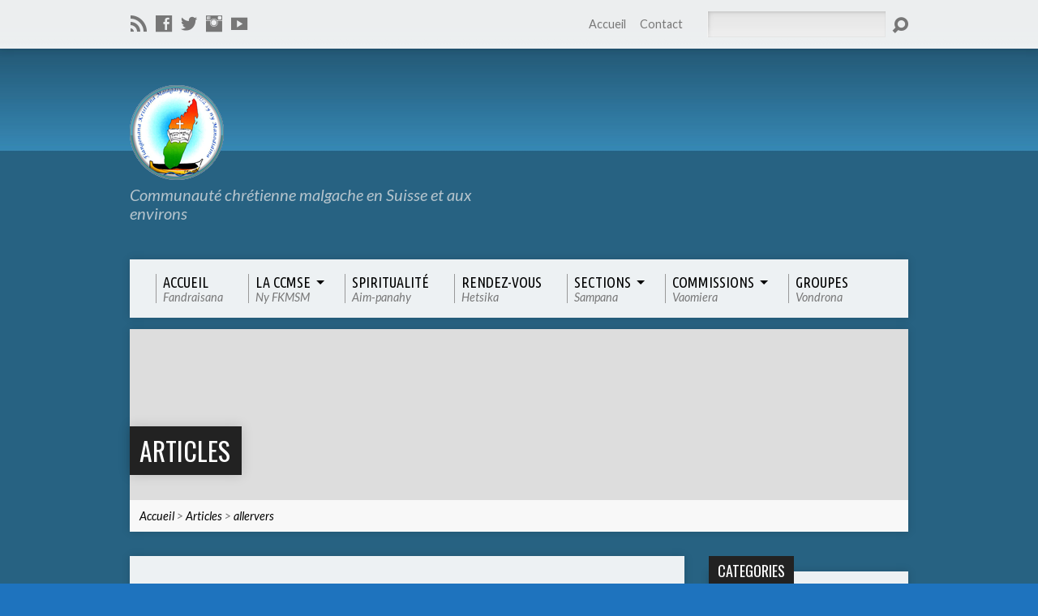

--- FILE ---
content_type: text/html; charset=UTF-8
request_url: http://www.fkmsm.ch/labo/wordpress/archives/tag/allervers
body_size: 14461
content:
<!DOCTYPE html>
<!--[if IE 8 ]><html class="ie8 no-js" lang="fr-FR"> <![endif]-->
<!--[if (gte IE 9)|!(IE)]><!--><html class="no-js" lang="fr-FR"> <!--<![endif]-->
<head>
<meta charset="UTF-8" />
<title>allervers - FKMSM</title>
<link rel="pingback" href="http://www.fkmsm.ch/labo/wordpress/xmlrpc.php" />
<meta name='robots' content='max-image-preview:large' />
	<style>img:is([sizes="auto" i], [sizes^="auto," i]) { contain-intrinsic-size: 3000px 1500px }</style>
	<link rel='dns-prefetch' href='//fonts.googleapis.com' />
<link rel="alternate" type="application/rss+xml" title="FKMSM &raquo; Flux" href="http://www.fkmsm.ch/labo/wordpress/feed" />
<link rel="alternate" type="application/rss+xml" title="FKMSM &raquo; Flux des commentaires" href="http://www.fkmsm.ch/labo/wordpress/comments/feed" />
<link rel="alternate" type="application/rss+xml" title="FKMSM &raquo; Flux de l’étiquette allervers" href="http://www.fkmsm.ch/labo/wordpress/archives/tag/allervers/feed" />
<script type="text/javascript">
/* <![CDATA[ */
window._wpemojiSettings = {"baseUrl":"https:\/\/s.w.org\/images\/core\/emoji\/16.0.1\/72x72\/","ext":".png","svgUrl":"https:\/\/s.w.org\/images\/core\/emoji\/16.0.1\/svg\/","svgExt":".svg","source":{"concatemoji":"http:\/\/www.fkmsm.ch\/labo\/wordpress\/wp-includes\/js\/wp-emoji-release.min.js?ver=6.8.3"}};
/*! This file is auto-generated */
!function(s,n){var o,i,e;function c(e){try{var t={supportTests:e,timestamp:(new Date).valueOf()};sessionStorage.setItem(o,JSON.stringify(t))}catch(e){}}function p(e,t,n){e.clearRect(0,0,e.canvas.width,e.canvas.height),e.fillText(t,0,0);var t=new Uint32Array(e.getImageData(0,0,e.canvas.width,e.canvas.height).data),a=(e.clearRect(0,0,e.canvas.width,e.canvas.height),e.fillText(n,0,0),new Uint32Array(e.getImageData(0,0,e.canvas.width,e.canvas.height).data));return t.every(function(e,t){return e===a[t]})}function u(e,t){e.clearRect(0,0,e.canvas.width,e.canvas.height),e.fillText(t,0,0);for(var n=e.getImageData(16,16,1,1),a=0;a<n.data.length;a++)if(0!==n.data[a])return!1;return!0}function f(e,t,n,a){switch(t){case"flag":return n(e,"\ud83c\udff3\ufe0f\u200d\u26a7\ufe0f","\ud83c\udff3\ufe0f\u200b\u26a7\ufe0f")?!1:!n(e,"\ud83c\udde8\ud83c\uddf6","\ud83c\udde8\u200b\ud83c\uddf6")&&!n(e,"\ud83c\udff4\udb40\udc67\udb40\udc62\udb40\udc65\udb40\udc6e\udb40\udc67\udb40\udc7f","\ud83c\udff4\u200b\udb40\udc67\u200b\udb40\udc62\u200b\udb40\udc65\u200b\udb40\udc6e\u200b\udb40\udc67\u200b\udb40\udc7f");case"emoji":return!a(e,"\ud83e\udedf")}return!1}function g(e,t,n,a){var r="undefined"!=typeof WorkerGlobalScope&&self instanceof WorkerGlobalScope?new OffscreenCanvas(300,150):s.createElement("canvas"),o=r.getContext("2d",{willReadFrequently:!0}),i=(o.textBaseline="top",o.font="600 32px Arial",{});return e.forEach(function(e){i[e]=t(o,e,n,a)}),i}function t(e){var t=s.createElement("script");t.src=e,t.defer=!0,s.head.appendChild(t)}"undefined"!=typeof Promise&&(o="wpEmojiSettingsSupports",i=["flag","emoji"],n.supports={everything:!0,everythingExceptFlag:!0},e=new Promise(function(e){s.addEventListener("DOMContentLoaded",e,{once:!0})}),new Promise(function(t){var n=function(){try{var e=JSON.parse(sessionStorage.getItem(o));if("object"==typeof e&&"number"==typeof e.timestamp&&(new Date).valueOf()<e.timestamp+604800&&"object"==typeof e.supportTests)return e.supportTests}catch(e){}return null}();if(!n){if("undefined"!=typeof Worker&&"undefined"!=typeof OffscreenCanvas&&"undefined"!=typeof URL&&URL.createObjectURL&&"undefined"!=typeof Blob)try{var e="postMessage("+g.toString()+"("+[JSON.stringify(i),f.toString(),p.toString(),u.toString()].join(",")+"));",a=new Blob([e],{type:"text/javascript"}),r=new Worker(URL.createObjectURL(a),{name:"wpTestEmojiSupports"});return void(r.onmessage=function(e){c(n=e.data),r.terminate(),t(n)})}catch(e){}c(n=g(i,f,p,u))}t(n)}).then(function(e){for(var t in e)n.supports[t]=e[t],n.supports.everything=n.supports.everything&&n.supports[t],"flag"!==t&&(n.supports.everythingExceptFlag=n.supports.everythingExceptFlag&&n.supports[t]);n.supports.everythingExceptFlag=n.supports.everythingExceptFlag&&!n.supports.flag,n.DOMReady=!1,n.readyCallback=function(){n.DOMReady=!0}}).then(function(){return e}).then(function(){var e;n.supports.everything||(n.readyCallback(),(e=n.source||{}).concatemoji?t(e.concatemoji):e.wpemoji&&e.twemoji&&(t(e.twemoji),t(e.wpemoji)))}))}((window,document),window._wpemojiSettings);
/* ]]> */
</script>
<style id='wp-emoji-styles-inline-css' type='text/css'>

	img.wp-smiley, img.emoji {
		display: inline !important;
		border: none !important;
		box-shadow: none !important;
		height: 1em !important;
		width: 1em !important;
		margin: 0 0.07em !important;
		vertical-align: -0.1em !important;
		background: none !important;
		padding: 0 !important;
	}
</style>
<link rel='stylesheet' id='wp-block-library-css' href='http://www.fkmsm.ch/labo/wordpress/wp-includes/css/dist/block-library/style.min.css?ver=6.8.3' type='text/css' media='all' />
<style id='classic-theme-styles-inline-css' type='text/css'>
/*! This file is auto-generated */
.wp-block-button__link{color:#fff;background-color:#32373c;border-radius:9999px;box-shadow:none;text-decoration:none;padding:calc(.667em + 2px) calc(1.333em + 2px);font-size:1.125em}.wp-block-file__button{background:#32373c;color:#fff;text-decoration:none}
</style>
<style id='global-styles-inline-css' type='text/css'>
:root{--wp--preset--aspect-ratio--square: 1;--wp--preset--aspect-ratio--4-3: 4/3;--wp--preset--aspect-ratio--3-4: 3/4;--wp--preset--aspect-ratio--3-2: 3/2;--wp--preset--aspect-ratio--2-3: 2/3;--wp--preset--aspect-ratio--16-9: 16/9;--wp--preset--aspect-ratio--9-16: 9/16;--wp--preset--color--black: #000000;--wp--preset--color--cyan-bluish-gray: #abb8c3;--wp--preset--color--white: #ffffff;--wp--preset--color--pale-pink: #f78da7;--wp--preset--color--vivid-red: #cf2e2e;--wp--preset--color--luminous-vivid-orange: #ff6900;--wp--preset--color--luminous-vivid-amber: #fcb900;--wp--preset--color--light-green-cyan: #7bdcb5;--wp--preset--color--vivid-green-cyan: #00d084;--wp--preset--color--pale-cyan-blue: #8ed1fc;--wp--preset--color--vivid-cyan-blue: #0693e3;--wp--preset--color--vivid-purple: #9b51e0;--wp--preset--gradient--vivid-cyan-blue-to-vivid-purple: linear-gradient(135deg,rgba(6,147,227,1) 0%,rgb(155,81,224) 100%);--wp--preset--gradient--light-green-cyan-to-vivid-green-cyan: linear-gradient(135deg,rgb(122,220,180) 0%,rgb(0,208,130) 100%);--wp--preset--gradient--luminous-vivid-amber-to-luminous-vivid-orange: linear-gradient(135deg,rgba(252,185,0,1) 0%,rgba(255,105,0,1) 100%);--wp--preset--gradient--luminous-vivid-orange-to-vivid-red: linear-gradient(135deg,rgba(255,105,0,1) 0%,rgb(207,46,46) 100%);--wp--preset--gradient--very-light-gray-to-cyan-bluish-gray: linear-gradient(135deg,rgb(238,238,238) 0%,rgb(169,184,195) 100%);--wp--preset--gradient--cool-to-warm-spectrum: linear-gradient(135deg,rgb(74,234,220) 0%,rgb(151,120,209) 20%,rgb(207,42,186) 40%,rgb(238,44,130) 60%,rgb(251,105,98) 80%,rgb(254,248,76) 100%);--wp--preset--gradient--blush-light-purple: linear-gradient(135deg,rgb(255,206,236) 0%,rgb(152,150,240) 100%);--wp--preset--gradient--blush-bordeaux: linear-gradient(135deg,rgb(254,205,165) 0%,rgb(254,45,45) 50%,rgb(107,0,62) 100%);--wp--preset--gradient--luminous-dusk: linear-gradient(135deg,rgb(255,203,112) 0%,rgb(199,81,192) 50%,rgb(65,88,208) 100%);--wp--preset--gradient--pale-ocean: linear-gradient(135deg,rgb(255,245,203) 0%,rgb(182,227,212) 50%,rgb(51,167,181) 100%);--wp--preset--gradient--electric-grass: linear-gradient(135deg,rgb(202,248,128) 0%,rgb(113,206,126) 100%);--wp--preset--gradient--midnight: linear-gradient(135deg,rgb(2,3,129) 0%,rgb(40,116,252) 100%);--wp--preset--font-size--small: 13px;--wp--preset--font-size--medium: 20px;--wp--preset--font-size--large: 36px;--wp--preset--font-size--x-large: 42px;--wp--preset--spacing--20: 0.44rem;--wp--preset--spacing--30: 0.67rem;--wp--preset--spacing--40: 1rem;--wp--preset--spacing--50: 1.5rem;--wp--preset--spacing--60: 2.25rem;--wp--preset--spacing--70: 3.38rem;--wp--preset--spacing--80: 5.06rem;--wp--preset--shadow--natural: 6px 6px 9px rgba(0, 0, 0, 0.2);--wp--preset--shadow--deep: 12px 12px 50px rgba(0, 0, 0, 0.4);--wp--preset--shadow--sharp: 6px 6px 0px rgba(0, 0, 0, 0.2);--wp--preset--shadow--outlined: 6px 6px 0px -3px rgba(255, 255, 255, 1), 6px 6px rgba(0, 0, 0, 1);--wp--preset--shadow--crisp: 6px 6px 0px rgba(0, 0, 0, 1);}:where(.is-layout-flex){gap: 0.5em;}:where(.is-layout-grid){gap: 0.5em;}body .is-layout-flex{display: flex;}.is-layout-flex{flex-wrap: wrap;align-items: center;}.is-layout-flex > :is(*, div){margin: 0;}body .is-layout-grid{display: grid;}.is-layout-grid > :is(*, div){margin: 0;}:where(.wp-block-columns.is-layout-flex){gap: 2em;}:where(.wp-block-columns.is-layout-grid){gap: 2em;}:where(.wp-block-post-template.is-layout-flex){gap: 1.25em;}:where(.wp-block-post-template.is-layout-grid){gap: 1.25em;}.has-black-color{color: var(--wp--preset--color--black) !important;}.has-cyan-bluish-gray-color{color: var(--wp--preset--color--cyan-bluish-gray) !important;}.has-white-color{color: var(--wp--preset--color--white) !important;}.has-pale-pink-color{color: var(--wp--preset--color--pale-pink) !important;}.has-vivid-red-color{color: var(--wp--preset--color--vivid-red) !important;}.has-luminous-vivid-orange-color{color: var(--wp--preset--color--luminous-vivid-orange) !important;}.has-luminous-vivid-amber-color{color: var(--wp--preset--color--luminous-vivid-amber) !important;}.has-light-green-cyan-color{color: var(--wp--preset--color--light-green-cyan) !important;}.has-vivid-green-cyan-color{color: var(--wp--preset--color--vivid-green-cyan) !important;}.has-pale-cyan-blue-color{color: var(--wp--preset--color--pale-cyan-blue) !important;}.has-vivid-cyan-blue-color{color: var(--wp--preset--color--vivid-cyan-blue) !important;}.has-vivid-purple-color{color: var(--wp--preset--color--vivid-purple) !important;}.has-black-background-color{background-color: var(--wp--preset--color--black) !important;}.has-cyan-bluish-gray-background-color{background-color: var(--wp--preset--color--cyan-bluish-gray) !important;}.has-white-background-color{background-color: var(--wp--preset--color--white) !important;}.has-pale-pink-background-color{background-color: var(--wp--preset--color--pale-pink) !important;}.has-vivid-red-background-color{background-color: var(--wp--preset--color--vivid-red) !important;}.has-luminous-vivid-orange-background-color{background-color: var(--wp--preset--color--luminous-vivid-orange) !important;}.has-luminous-vivid-amber-background-color{background-color: var(--wp--preset--color--luminous-vivid-amber) !important;}.has-light-green-cyan-background-color{background-color: var(--wp--preset--color--light-green-cyan) !important;}.has-vivid-green-cyan-background-color{background-color: var(--wp--preset--color--vivid-green-cyan) !important;}.has-pale-cyan-blue-background-color{background-color: var(--wp--preset--color--pale-cyan-blue) !important;}.has-vivid-cyan-blue-background-color{background-color: var(--wp--preset--color--vivid-cyan-blue) !important;}.has-vivid-purple-background-color{background-color: var(--wp--preset--color--vivid-purple) !important;}.has-black-border-color{border-color: var(--wp--preset--color--black) !important;}.has-cyan-bluish-gray-border-color{border-color: var(--wp--preset--color--cyan-bluish-gray) !important;}.has-white-border-color{border-color: var(--wp--preset--color--white) !important;}.has-pale-pink-border-color{border-color: var(--wp--preset--color--pale-pink) !important;}.has-vivid-red-border-color{border-color: var(--wp--preset--color--vivid-red) !important;}.has-luminous-vivid-orange-border-color{border-color: var(--wp--preset--color--luminous-vivid-orange) !important;}.has-luminous-vivid-amber-border-color{border-color: var(--wp--preset--color--luminous-vivid-amber) !important;}.has-light-green-cyan-border-color{border-color: var(--wp--preset--color--light-green-cyan) !important;}.has-vivid-green-cyan-border-color{border-color: var(--wp--preset--color--vivid-green-cyan) !important;}.has-pale-cyan-blue-border-color{border-color: var(--wp--preset--color--pale-cyan-blue) !important;}.has-vivid-cyan-blue-border-color{border-color: var(--wp--preset--color--vivid-cyan-blue) !important;}.has-vivid-purple-border-color{border-color: var(--wp--preset--color--vivid-purple) !important;}.has-vivid-cyan-blue-to-vivid-purple-gradient-background{background: var(--wp--preset--gradient--vivid-cyan-blue-to-vivid-purple) !important;}.has-light-green-cyan-to-vivid-green-cyan-gradient-background{background: var(--wp--preset--gradient--light-green-cyan-to-vivid-green-cyan) !important;}.has-luminous-vivid-amber-to-luminous-vivid-orange-gradient-background{background: var(--wp--preset--gradient--luminous-vivid-amber-to-luminous-vivid-orange) !important;}.has-luminous-vivid-orange-to-vivid-red-gradient-background{background: var(--wp--preset--gradient--luminous-vivid-orange-to-vivid-red) !important;}.has-very-light-gray-to-cyan-bluish-gray-gradient-background{background: var(--wp--preset--gradient--very-light-gray-to-cyan-bluish-gray) !important;}.has-cool-to-warm-spectrum-gradient-background{background: var(--wp--preset--gradient--cool-to-warm-spectrum) !important;}.has-blush-light-purple-gradient-background{background: var(--wp--preset--gradient--blush-light-purple) !important;}.has-blush-bordeaux-gradient-background{background: var(--wp--preset--gradient--blush-bordeaux) !important;}.has-luminous-dusk-gradient-background{background: var(--wp--preset--gradient--luminous-dusk) !important;}.has-pale-ocean-gradient-background{background: var(--wp--preset--gradient--pale-ocean) !important;}.has-electric-grass-gradient-background{background: var(--wp--preset--gradient--electric-grass) !important;}.has-midnight-gradient-background{background: var(--wp--preset--gradient--midnight) !important;}.has-small-font-size{font-size: var(--wp--preset--font-size--small) !important;}.has-medium-font-size{font-size: var(--wp--preset--font-size--medium) !important;}.has-large-font-size{font-size: var(--wp--preset--font-size--large) !important;}.has-x-large-font-size{font-size: var(--wp--preset--font-size--x-large) !important;}
:where(.wp-block-post-template.is-layout-flex){gap: 1.25em;}:where(.wp-block-post-template.is-layout-grid){gap: 1.25em;}
:where(.wp-block-columns.is-layout-flex){gap: 2em;}:where(.wp-block-columns.is-layout-grid){gap: 2em;}
:root :where(.wp-block-pullquote){font-size: 1.5em;line-height: 1.6;}
</style>
<link rel='stylesheet' id='contact-form-7-css' href='http://www.fkmsm.ch/labo/wordpress/wp-content/plugins/contact-form-7/includes/css/styles.css?ver=6.1.3' type='text/css' media='all' />
<link rel='stylesheet' id='finalTilesGallery_stylesheet-css' href='http://www.fkmsm.ch/labo/wordpress/wp-content/plugins/final-tiles-grid-gallery-lite/scripts/ftg.css?ver=3.6.10' type='text/css' media='all' />
<link rel='stylesheet' id='fontawesome_stylesheet-css' href='http://www.fkmsm.ch/labo/wordpress/wp-content/plugins/final-tiles-grid-gallery-lite/fonts/font-awesome/css/font-awesome.min.css?ver=6.8.3' type='text/css' media='all' />
<link rel='stylesheet' id='audioigniter-css' href='http://www.fkmsm.ch/labo/wordpress/wp-content/plugins/audioigniter/player/build/style.css?ver=2.0.2' type='text/css' media='all' />
<link rel='stylesheet' id='resurrect-google-fonts-css' href='//fonts.googleapis.com/css?family=Patrick+Hand%7CLato:400,700,900,400italic,700italic,900italic%7CUbuntu+Condensed%7COswald:400,700' type='text/css' media='all' />
<link rel='stylesheet' id='elusive-webfont-css' href='http://www.fkmsm.ch/labo/wordpress/wp-content/themes/resurrect/css/elusive-webfont.css?ver=1.6.1' type='text/css' media='all' />
<link rel='stylesheet' id='resurrect-style-css' href='http://www.fkmsm.ch/labo/wordpress/wp-content/themes/resurrect/style.css?ver=1.6.1' type='text/css' media='all' />
<link rel='stylesheet' id='resurrect-responsive-css' href='http://www.fkmsm.ch/labo/wordpress/wp-content/themes/resurrect/css/responsive.css?ver=1.6.1' type='text/css' media='all' />
<link rel='stylesheet' id='resurrect-color-css' href='http://www.fkmsm.ch/labo/wordpress/wp-content/themes/resurrect/colors/light/style.css?ver=1.6.1' type='text/css' media='all' />
<link rel='stylesheet' id='divienhancer-slick-css-css' href='http://www.fkmsm.ch/labo/wordpress/wp-content/plugins/miguras-divi-enhancer/functions/styles/slick.css?ver=6.8.3' type='text/css' media='all' />
<link rel='stylesheet' id='divienhancer-slick-theme-css' href='http://www.fkmsm.ch/labo/wordpress/wp-content/plugins/miguras-divi-enhancer/functions/styles/slick-theme.css?ver=6.8.3' type='text/css' media='all' />
<link rel='stylesheet' id='divienhancer-custom-css' href='http://www.fkmsm.ch/labo/wordpress/wp-content/plugins/miguras-divi-enhancer/functions/styles/custom.css?ver=49' type='text/css' media='all' />
<script type="text/javascript" src="http://www.fkmsm.ch/labo/wordpress/wp-includes/js/jquery/jquery.min.js?ver=3.7.1" id="jquery-core-js"></script>
<script type="text/javascript" src="http://www.fkmsm.ch/labo/wordpress/wp-includes/js/jquery/jquery-migrate.min.js?ver=3.4.1" id="jquery-migrate-js"></script>
<script type="text/javascript" id="ctfw-ie-unsupported-js-extra">
/* <![CDATA[ */
var ctfw_ie_unsupported = {"default_version":"7","min_version":"5","max_version":"9","version":"7","message":"Vous utilisez une ancienne version de Internet Explorer. Veuillez s'il vous pla\u00eet mettre \u00e0 jour votre navigateur pour utiliser ce site.","redirect_url":"http:\/\/browsehappy.com\/"};
/* ]]> */
</script>
<script type="text/javascript" src="http://www.fkmsm.ch/labo/wordpress/wp-content/themes/resurrect/framework/js/ie-unsupported.js?ver=1.6.1" id="ctfw-ie-unsupported-js"></script>
<script type="text/javascript" src="http://www.fkmsm.ch/labo/wordpress/wp-content/themes/resurrect/framework/js/jquery.fitvids.js?ver=1.6.1" id="fitvids-js"></script>
<script type="text/javascript" src="http://www.fkmsm.ch/labo/wordpress/wp-content/themes/resurrect/framework/js/responsive-embeds.js?ver=1.6.1" id="ctfw-responsive-embeds-js"></script>
<script type="text/javascript" src="http://www.fkmsm.ch/labo/wordpress/wp-content/themes/resurrect/js/modernizr.custom.js?ver=1.6.1" id="modernizr-custom-js"></script>
<script type="text/javascript" src="http://www.fkmsm.ch/labo/wordpress/wp-content/themes/resurrect/js/jquery.backstretch.min.js?ver=1.6.1" id="jquery-backstretch-js"></script>
<script type="text/javascript" src="http://www.fkmsm.ch/labo/wordpress/wp-content/themes/resurrect/js/superfish.min.js?ver=1.6.1" id="superfish-js"></script>
<script type="text/javascript" src="http://www.fkmsm.ch/labo/wordpress/wp-content/themes/resurrect/js/supersubs.js?ver=1.6.1" id="supersubs-js"></script>
<script type="text/javascript" src="http://www.fkmsm.ch/labo/wordpress/wp-content/themes/resurrect/js/selectnav.min.js?ver=1.6.1" id="selectnav-js"></script>
<script type="text/javascript" src="http://www.fkmsm.ch/labo/wordpress/wp-content/themes/resurrect/js/jquery_cookie.min.js?ver=1.6.1" id="jquery-cookie-js"></script>
<script type="text/javascript" id="resurrect-main-js-extra">
/* <![CDATA[ */
var resurrect_main = {"site_path":"\/labo\/wordpress\/","home_url":"http:\/\/www.fkmsm.ch\/labo\/wordpress","is_ssl":"","current_protocol":"http","background_image_url":"http:\/\/www.fkmsm.ch\/labo\/wordpress\/wp-content\/uploads\/2014\/03\/page_t.jpg","background_image_fullscreen":"","mobile_menu_label":"Menu","slider_slideshow":"1","slider_speed":"6000","comment_name_required":"1","comment_email_required":"1","comment_name_error_required":"Requis","comment_email_error_required":"Requis","comment_email_error_invalid":"Email invalide","comment_url_error_invalid":"URL invalide","comment_message_error_required":"Commentaire requis"};
/* ]]> */
</script>
<script type="text/javascript" src="http://www.fkmsm.ch/labo/wordpress/wp-content/themes/resurrect/js/main.js?ver=1.6.1" id="resurrect-main-js"></script>
<script type="text/javascript" src="http://www.fkmsm.ch/labo/wordpress/wp-content/plugins/miguras-divi-enhancer/functions/scripts/slick.min.js?ver=6.8.3" id="divienhancer-slick-js-js"></script>
<script type="text/javascript" src="http://www.fkmsm.ch/labo/wordpress/wp-content/plugins/miguras-divi-enhancer/functions/scripts/jquery.event.move.js?ver=6.8.3" id="divienhancer-event-move-js"></script>
<link rel="https://api.w.org/" href="http://www.fkmsm.ch/labo/wordpress/wp-json/" /><link rel="alternate" title="JSON" type="application/json" href="http://www.fkmsm.ch/labo/wordpress/wp-json/wp/v2/tags/116" /><link rel="EditURI" type="application/rsd+xml" title="RSD" href="http://www.fkmsm.ch/labo/wordpress/xmlrpc.php?rsd" />
<meta name="generator" content="WordPress 6.8.3" />
<script type="text/javascript">
(function(url){
	if(/(?:Chrome\/26\.0\.1410\.63 Safari\/537\.31|WordfenceTestMonBot)/.test(navigator.userAgent)){ return; }
	var addEvent = function(evt, handler) {
		if (window.addEventListener) {
			document.addEventListener(evt, handler, false);
		} else if (window.attachEvent) {
			document.attachEvent('on' + evt, handler);
		}
	};
	var removeEvent = function(evt, handler) {
		if (window.removeEventListener) {
			document.removeEventListener(evt, handler, false);
		} else if (window.detachEvent) {
			document.detachEvent('on' + evt, handler);
		}
	};
	var evts = 'contextmenu dblclick drag dragend dragenter dragleave dragover dragstart drop keydown keypress keyup mousedown mousemove mouseout mouseover mouseup mousewheel scroll'.split(' ');
	var logHuman = function() {
		if (window.wfLogHumanRan) { return; }
		window.wfLogHumanRan = true;
		var wfscr = document.createElement('script');
		wfscr.type = 'text/javascript';
		wfscr.async = true;
		wfscr.src = url + '&r=' + Math.random();
		(document.getElementsByTagName('head')[0]||document.getElementsByTagName('body')[0]).appendChild(wfscr);
		for (var i = 0; i < evts.length; i++) {
			removeEvent(evts[i], logHuman);
		}
	};
	for (var i = 0; i < evts.length; i++) {
		addEvent(evts[i], logHuman);
	}
})('//www.fkmsm.ch/labo/wordpress/?wordfence_lh=1&hid=0533BA84B708783C599996B49F5EC3A1');
</script><style type="text/css">
#resurrect-logo-text {
	font-family: 'Patrick Hand', Georgia, 'Bitstream Vera Serif', 'Times New Roman', Times, cursive;
}

body, input, textarea, select, .sf-menu li li a, .flex-description, #cancel-comment-reply-link, .resurrect-accordion-section-title, a.resurrect-button, a.comment-reply-link, a.comment-edit-link, a.post-edit-link, .resurrect-nav-left-right a, input[type=submit] {
	font-family: 'Lato', Arial, Helvetica, sans-serif;
}

#resurrect-header-menu-links > li > a .ctfw-header-menu-link-title, #resurrect-footer-menu-links {
	font-family: 'Ubuntu Condensed', Arial, Helvetica, sans-serif;
}

#resurrect-intro-heading, .resurrect-main-title, .resurrect-entry-content h1, .resurrect-entry-content h2, .resurrect-entry-content h3, .resurrect-entry-content h4, .resurrect-entry-content h5, .resurrect-entry-content h6, .resurrect-author-box h1, .resurrect-person header h1, .resurrect-location header h1, .resurrect-entry-short h1, #reply-title, #resurrect-comments-title, .flex-title, .resurrect-caption-image-title, #resurrect-banner h1, h1.resurrect-widget-title, .resurrect-header-right-item-date {
	font-family: 'Oswald', Arial, Helvetica, sans-serif;
}


</style>
<script type="text/javascript">
if ( jQuery.cookie( 'resurrect_responsive_off' ) ) {

	// Add helper class without delay
	jQuery( 'html' ).addClass( 'resurrect-responsive-off' );

	// Disable responsive.css
	jQuery( '#resurrect-responsive-css' ).remove();

} else {

	// Add helper class without delay
	jQuery( 'html' ).addClass( 'resurrect-responsive-on' );

	// Add viewport meta to head -- IMMEDIATELY, not on ready()
	jQuery( 'head' ).append(' <meta name="viewport" content="width=device-width, initial-scale=1">' );

}
</script>



<style type="text/css">

#main-header .nav li ul a {font-size:px;}



@media only screen and (max-width: 980px){
#logo {max-height: px;>}
}

</style>


<style type="text/css">.recentcomments a{display:inline !important;padding:0 !important;margin:0 !important;}</style><style type="text/css" id="custom-background-css">
body.custom-background { background-color: #1e73be; background-image: url("http://www.fkmsm.ch/labo/wordpress/wp-content/uploads/2014/03/page_t.jpg"); background-position: left top; background-size: auto; background-repeat: repeat; background-attachment: fixed; }
</style>
			<style type="text/css" id="wp-custom-css">
			.grecaptcha-badge { opacity:0;}		</style>
		<style id="kirki-inline-styles"></style></head>
<body class="archive tag tag-allervers tag-116 custom-background wp-theme-resurrect divienhancer-free resurrect-logo-font-patrick-hand resurrect-heading-font-oswald resurrect-menu-font-ubuntu-condensed resurrect-body-font-lato resurrect-background-image-file-page_t modula-best-grid-gallery">

<div id="resurrect-container">

	<div id="resurrect-top">

		<div id="resurrect-top-inner">

			<div id="resurrect-top-content" class="resurrect-clearfix">

				<ul class="resurrect-list-icons">
	<li><a href="http://www.fkmsm.ch/labo/wordpress/feed/rss" class="el-icon-rss" title="RSS" target="_blank"></a></li>
	<li><a href="http://facebook.com/fkmsm" class="el-icon-facebook" title="Facebook" target="_blank"></a></li>
	<li><a href="http://twitter.com/FKMSM_" class="el-icon-twitter" title="Twitter" target="_blank"></a></li>
	<li><a href="http://www.instagram.com/inside.fkmsm/" class="el-icon-instagram" title="Instagram" target="_blank"></a></li>
	<li><a href="https://www.youtube.com/channel/UCYalsiinUj31TwgZIU_BfZw" class="el-icon-youtube" title="YouTube" target="_blank"></a></li>
</ul>
				<div id="resurrect-top-right">

					<div id="resurrect-top-menu">

						<ul id="resurrect-top-menu-links" class="menu"><li id="menu-item-1055" class="menu-item menu-item-type-post_type menu-item-object-page menu-item-home menu-item-1055"><a href="http://www.fkmsm.ch/labo/wordpress/">Accueil</a></li>
<li id="menu-item-987" class="menu-item menu-item-type-post_type menu-item-object-page menu-item-987"><a href="http://www.fkmsm.ch/labo/wordpress/contact">Contact</a></li>
</ul>
					</div>

					<div id="resurrect-top-search">
						
<div class="resurrect-search-form">
	<form method="get" action="http://www.fkmsm.ch/labo/wordpress/">
		<label class="resurrect-assistive-text">Rechercher</label>
		<div class="resurrect-search-field">
			<input type="text" name="s" />
		</div>
		<a href="#" class="resurrect-search-button el-icon-search"></a>
	</form>
</div>					</div>

				</div>

			</div>

		</div>

	</div>

	<div id="resurrect-middle">

		<div id="resurrect-middle-content" class="resurrect-clearfix">

			<header id="resurrect-header" class="resurrect-header-text-light">

				<div id="resurrect-header-inner">

					<div id="resurrect-header-content">

						<div id="resurrect-logo">

							<div id="resurrect-logo-content">

								
									
									<div id="resurrect-logo-image">

										<a href="http://www.fkmsm.ch/labo/wordpress/">

											<img src="http://www.fkmsm.ch/labo/wordpress/wp-content/uploads/2014/04/logo_fkmsm1.png" alt="FKMSM" id="resurrect-logo-regular">

											
										</a>

									</div>

								
																	<div id="resurrect-logo-tagline" class="resurrect-tagline">
										Communauté  chrétienne malgache en Suisse et aux environs									</div>
								
							</div>

						</div>

						<div id="resurrect-header-right">

							<div id="resurrect-header-right-inner">

								<div id="resurrect-header-right-content">

									
	
	<div id="resurrect-header-right-items" class="resurrect-header-right-items-count- resurrect-clearfix">

		
	</div>


								</div>

							</div>

						</div>

					</div>

				</div>

				<nav id="resurrect-header-menu" class="resurrect-clearfix">

					<ul id="resurrect-header-menu-links" class="sf-menu"><li id="menu-item-1146" class="menu-item menu-item-type-post_type menu-item-object-page menu-item-home menu-item-1146"><a href="http://www.fkmsm.ch/labo/wordpress/"><div class="ctfw-header-menu-link-inner"><div class="ctfw-header-menu-link-title">Accueil</div><div class="ctfw-header-menu-link-description">Fandraisana</div></div></a></li>
<li id="menu-item-1135" class="menu-item menu-item-type-post_type menu-item-object-page menu-item-has-children menu-item-1135"><a href="http://www.fkmsm.ch/labo/wordpress/la-fkmsm"><div class="ctfw-header-menu-link-inner"><div class="ctfw-header-menu-link-title">La CCMSE</div><div class="ctfw-header-menu-link-description">Ny FKMSM</div></div></a>
<ul class="sub-menu">
	<li id="menu-item-1141" class="menu-item menu-item-type-post_type menu-item-object-page menu-item-1141"><a href="http://www.fkmsm.ch/labo/wordpress/la-fkmsm/nos-statuts">Nos statuts</a></li>
	<li id="menu-item-1136" class="menu-item menu-item-type-post_type menu-item-object-page menu-item-1136"><a href="http://www.fkmsm.ch/labo/wordpress/la-fkmsm/notre-histoire">Notre histoire</a></li>
	<li id="menu-item-1143" class="menu-item menu-item-type-post_type menu-item-object-page menu-item-1143"><a href="http://www.fkmsm.ch/labo/wordpress/la-fkmsm/le-comite">Le Comité</a></li>
</ul>
</li>
<li id="menu-item-1187" class="menu-item menu-item-type-taxonomy menu-item-object-category menu-item-1187"><a href="http://www.fkmsm.ch/labo/wordpress/archives/category/aim-panahy"><div class="ctfw-header-menu-link-inner"><div class="ctfw-header-menu-link-title">Spiritualité</div><div class="ctfw-header-menu-link-description">Aim-panahy</div></div></a></li>
<li id="menu-item-1097" class="menu-item menu-item-type-post_type menu-item-object-page menu-item-1097"><a href="http://www.fkmsm.ch/labo/wordpress/upcoming-events"><div class="ctfw-header-menu-link-inner"><div class="ctfw-header-menu-link-title">Rendez-vous</div><div class="ctfw-header-menu-link-description">Hetsika</div></div></a></li>
<li id="menu-item-1109" class="menu-item menu-item-type-post_type menu-item-object-page menu-item-has-children menu-item-1109"><a title="Sampana" href="http://www.fkmsm.ch/labo/wordpress/sections"><div class="ctfw-header-menu-link-inner"><div class="ctfw-header-menu-link-title">Sections</div><div class="ctfw-header-menu-link-description">Sampana</div></div></a>
<ul class="sub-menu">
	<li id="menu-item-1223" class="menu-item menu-item-type-custom menu-item-object-custom menu-item-1223"><a href="http://ankizy.fkmsm.ch">Ankizy | Enfants</a></li>
	<li id="menu-item-1121" class="menu-item menu-item-type-custom menu-item-object-custom menu-item-1121"><a href="http://fanasina.fkmsm.ch">Fanasina | Femmes</a></li>
	<li id="menu-item-1164" class="menu-item menu-item-type-post_type menu-item-object-page menu-item-1164"><a href="http://www.fkmsm.ch/labo/wordpress/sections/fifohazana">Fifohazana | Réveil</a></li>
	<li id="menu-item-1163" class="menu-item menu-item-type-post_type menu-item-object-page menu-item-1163"><a href="http://www.fkmsm.ch/labo/wordpress/sections/lehilahy">Lehilahy | Hommes</a></li>
	<li id="menu-item-1161" class="menu-item menu-item-type-post_type menu-item-object-page menu-item-1161"><a href="http://www.fkmsm.ch/labo/wordpress/sections/stl">STL</a></li>
	<li id="menu-item-1162" class="menu-item menu-item-type-post_type menu-item-object-page menu-item-1162"><a href="http://www.fkmsm.ch/labo/wordpress/sections/valihani-jehovah">Valihan’i Jehovah</a></li>
</ul>
</li>
<li id="menu-item-1110" class="menu-item menu-item-type-post_type menu-item-object-page menu-item-has-children menu-item-1110"><a title="Vaomiera" href="http://www.fkmsm.ch/labo/wordpress/vaomiera"><div class="ctfw-header-menu-link-inner"><div class="ctfw-header-menu-link-title">Commissions</div><div class="ctfw-header-menu-link-description">Vaomiera</div></div></a>
<ul class="sub-menu">
	<li id="menu-item-1366" class="menu-item menu-item-type-custom menu-item-object-custom menu-item-1366"><a href="http://finoana.fkmsm.ch/">Finoana | Foi</a></li>
	<li id="menu-item-1120" class="menu-item menu-item-type-custom menu-item-object-custom menu-item-1120"><a href="http://sosialy.fkmsm.ch">Sosialy | Sociale</a></li>
	<li id="menu-item-1168" class="menu-item menu-item-type-post_type menu-item-object-page menu-item-1168"><a href="http://www.fkmsm.ch/labo/wordpress/vaomiera/teknika">Teknika | Technique</a></li>
	<li id="menu-item-1365" class="menu-item menu-item-type-custom menu-item-object-custom menu-item-1365"><a href="https://projet.fkmsm.ch/index.htm">Tetik&#8217;asa | Projets</a></li>
</ul>
</li>
<li id="menu-item-2620" class="menu-item menu-item-type-post_type menu-item-object-page menu-item-2620"><a title="Vondrona" href="http://www.fkmsm.ch/labo/wordpress/vondrona-groupes"><div class="ctfw-header-menu-link-inner"><div class="ctfw-header-menu-link-title">Groupes</div><div class="ctfw-header-menu-link-description">Vondrona</div></div></a></li>
</ul>
				</nav>

				

	<div id="resurrect-banner">

		<img width="960" height="250" src="http://www.fkmsm.ch/labo/wordpress/wp-content/uploads/2013/06/central-park-banner.jpg" class="attachment-resurrect-banner size-resurrect-banner wp-post-image" alt="" decoding="async" fetchpriority="high" srcset="http://www.fkmsm.ch/labo/wordpress/wp-content/uploads/2013/06/central-park-banner.jpg 960w, http://www.fkmsm.ch/labo/wordpress/wp-content/uploads/2013/06/central-park-banner-300x78.jpg 300w" sizes="(max-width: 960px) 100vw, 960px" />
		
			<h1>
				<a href="http://www.fkmsm.ch/labo/wordpress/blog" title="Articles">
					Articles				</a>
			</h1>

			<div class="ctfw-breadcrumbs"><a href="http://www.fkmsm.ch/labo/wordpress/">Accueil</a> > <a href="http://www.fkmsm.ch/labo/wordpress/blog">Articles</a> > <a href="http://www.fkmsm.ch/labo/wordpress/archives/tag/allervers">allervers</a></div>
		
	</div>


			</header>

<div id="resurrect-content" class="resurrect-has-sidebar">

	<div id="resurrect-content-inner">

		
		<div class="resurrect-content-block resurrect-content-block-close resurrect-clearfix">

			
	<h1 class="resurrect-main-title">articles avec les mots-clés 'allervers'</h1>


			

	
		
	<article id="post-2286" class="resurrect-entry-short resurrect-blog-short post-2286 post type-post status-publish format-standard hentry category-annonces category-inside tag-allervers tag-insidefkmsm tag-news ctfw-no-image">

		
<header class="resurrect-entry-header resurrect-clearfix">

	
	<div class="resurrect-entry-title-meta">

					<h1 class="resurrect-entry-title">
				<a href="http://www.fkmsm.ch/labo/wordpress/archives/2286" title="Newsletter #19, 2020 Inside.fkmsm">Newsletter #19, 2020 Inside.fkmsm</a>			</h1>
		
		<ul class="resurrect-entry-meta">

			<li class="resurrect-entry-date resurrect-content-icon">
				<span class="el-icon-calendar"></span>
				<time datetime="2020-10-16T10:18:17+01:00">16 octobre 2020</time>
			</li>

			<li class="resurrect-entry-byline resurrect-content-icon">
				<span class="el-icon-user"></span>
				<a href="http://www.fkmsm.ch/labo/wordpress/archives/author/toky">Sera Sera</a>
			</li>

							<li class="resurrect-entry-category resurrect-content-icon">
					<span class="el-icon-folder-open"></span>
					<a href="http://www.fkmsm.ch/labo/wordpress/archives/category/annonces" rel="category tag">Annonces</a>, <a href="http://www.fkmsm.ch/labo/wordpress/archives/category/inside" rel="category tag">inside</a>				</li>
			
							<li class="resurrect-entry-comments-link resurrect-content-icon">
					<span class="el-icon-comment"></span>
					<a href="http://www.fkmsm.ch/labo/wordpress/archives/2286#respond">0 Commentaires</a>				</li>
			
		</ul>

	</div>

</header>

					<div class="resurrect-entry-content resurrect-clearfix">
				<p>Newsletter inside.fkmsm juillet &#8211; septembre 2020 Communauté œcuménique chrétienne malgache en Suisse et aux environs Fiangonana Kristiana Malagasy eto Soisa sy ny Manodidina</p>
			</div>
		
		
<footer class="resurrect-entry-footer resurrect-clearfix">

	
		<div class="resurrect-entry-footer-item resurrect-clearfix">
			<a href="http://www.fkmsm.ch/labo/wordpress/archives/2286" title="Newsletter #19, 2020 Inside.fkmsm" class="resurrect-button">

				
					Voir Article
				
			</a>
		</div>

	
</footer>


	</article>


	
		
	<article id="post-2281" class="resurrect-entry-short resurrect-blog-short post-2281 post type-post status-publish format-standard hentry category-annonces category-inside tag-allervers tag-insidefkmsm tag-news ctfw-no-image">

		
<header class="resurrect-entry-header resurrect-clearfix">

	
	<div class="resurrect-entry-title-meta">

					<h1 class="resurrect-entry-title">
				<a href="http://www.fkmsm.ch/labo/wordpress/archives/2281" title="Newsletter #18, 2020">Newsletter #18, 2020</a>			</h1>
		
		<ul class="resurrect-entry-meta">

			<li class="resurrect-entry-date resurrect-content-icon">
				<span class="el-icon-calendar"></span>
				<time datetime="2020-07-12T14:53:40+01:00">12 juillet 2020</time>
			</li>

			<li class="resurrect-entry-byline resurrect-content-icon">
				<span class="el-icon-user"></span>
				<a href="http://www.fkmsm.ch/labo/wordpress/archives/author/toky">Sera Sera</a>
			</li>

							<li class="resurrect-entry-category resurrect-content-icon">
					<span class="el-icon-folder-open"></span>
					<a href="http://www.fkmsm.ch/labo/wordpress/archives/category/annonces" rel="category tag">Annonces</a>, <a href="http://www.fkmsm.ch/labo/wordpress/archives/category/inside" rel="category tag">inside</a>				</li>
			
							<li class="resurrect-entry-comments-link resurrect-content-icon">
					<span class="el-icon-comment"></span>
					<a href="http://www.fkmsm.ch/labo/wordpress/archives/2281#respond">0 Commentaires</a>				</li>
			
		</ul>

	</div>

</header>

					<div class="resurrect-entry-content resurrect-clearfix">
				<p>&#8220;Mankanesa atỳ amiko, ianareo rehetra izay miasa fatratra sy mavesatra entana, fa Izaho no hanome anareo fitsaharana.&#8221; Matio 11:28 &#8220;Venez à moi, vous tous qui êtes fatigués et chargés, et je vous donnerai du repos.&#8221; Mathieu 11,28 Newsletter avril à juin 2020.&nbsp;#insidefkmsm&nbsp;#allervers&nbsp;#journaldebord</p>
			</div>
		
		
<footer class="resurrect-entry-footer resurrect-clearfix">

	
		<div class="resurrect-entry-footer-item resurrect-clearfix">
			<a href="http://www.fkmsm.ch/labo/wordpress/archives/2281" title="Newsletter #18, 2020" class="resurrect-button">

				
					Voir Article
				
			</a>
		</div>

	
</footer>


	</article>


	
		
	<article id="post-2245" class="resurrect-entry-short resurrect-blog-short post-2245 post type-post status-publish format-standard hentry category-annonces category-inside tag-allervers tag-insidefkmsm tag-news tag-newsletter ctfw-no-image">

		
<header class="resurrect-entry-header resurrect-clearfix">

	
	<div class="resurrect-entry-title-meta">

					<h1 class="resurrect-entry-title">
				<a href="http://www.fkmsm.ch/labo/wordpress/archives/2245" title="Newsletter #17, 2020">Newsletter #17, 2020</a>			</h1>
		
		<ul class="resurrect-entry-meta">

			<li class="resurrect-entry-date resurrect-content-icon">
				<span class="el-icon-calendar"></span>
				<time datetime="2020-04-07T15:22:03+01:00">7 avril 2020</time>
			</li>

			<li class="resurrect-entry-byline resurrect-content-icon">
				<span class="el-icon-user"></span>
				<a href="http://www.fkmsm.ch/labo/wordpress/archives/author/toky">Sera Sera</a>
			</li>

							<li class="resurrect-entry-category resurrect-content-icon">
					<span class="el-icon-folder-open"></span>
					<a href="http://www.fkmsm.ch/labo/wordpress/archives/category/annonces" rel="category tag">Annonces</a>, <a href="http://www.fkmsm.ch/labo/wordpress/archives/category/inside" rel="category tag">inside</a>				</li>
			
							<li class="resurrect-entry-comments-link resurrect-content-icon">
					<span class="el-icon-comment"></span>
					<a href="http://www.fkmsm.ch/labo/wordpress/archives/2245#respond">0 Commentaires</a>				</li>
			
		</ul>

	</div>

</header>

					<div class="resurrect-entry-content resurrect-clearfix">
				<p>Bonjour à toutes et à tous,Nous avons sélectionné pour vous quelques photos de nos activités du mois de janvier au mois de mars 2020.N’hésitez pas à nous envoyer vos infos, photos à seraweb[@]fkmsm.ch.Nous nous ferons un plaisir de les relayer.Meilleures salutations Salama tompoko,Zarainay aminao sary vitsivitsy ny hetsika nataontsika farany t@ volana Janoary– Martsa 2020.Aza [&hellip;]</p>
			</div>
		
		
<footer class="resurrect-entry-footer resurrect-clearfix">

	
		<div class="resurrect-entry-footer-item resurrect-clearfix">
			<a href="http://www.fkmsm.ch/labo/wordpress/archives/2245" title="Newsletter #17, 2020" class="resurrect-button">

				
					Voir Article
				
			</a>
		</div>

	
</footer>


	</article>


	
		
	<article id="post-2163" class="resurrect-entry-short resurrect-blog-short post-2163 post type-post status-publish format-standard hentry category-annonces tag-allervers tag-insidefkmsm tag-news tag-newsletter ctfw-no-image">

		
<header class="resurrect-entry-header resurrect-clearfix">

	
	<div class="resurrect-entry-title-meta">

					<h1 class="resurrect-entry-title">
				<a href="http://www.fkmsm.ch/labo/wordpress/archives/2163" title="Newsletter #16, 2019 Inside.fkmsm">Newsletter #16, 2019 Inside.fkmsm</a>			</h1>
		
		<ul class="resurrect-entry-meta">

			<li class="resurrect-entry-date resurrect-content-icon">
				<span class="el-icon-calendar"></span>
				<time datetime="2020-01-29T16:58:22+01:00">29 janvier 2020</time>
			</li>

			<li class="resurrect-entry-byline resurrect-content-icon">
				<span class="el-icon-user"></span>
				<a href="http://www.fkmsm.ch/labo/wordpress/archives/author/toky">Sera Sera</a>
			</li>

							<li class="resurrect-entry-category resurrect-content-icon">
					<span class="el-icon-folder-open"></span>
					<a href="http://www.fkmsm.ch/labo/wordpress/archives/category/annonces" rel="category tag">Annonces</a>				</li>
			
							<li class="resurrect-entry-comments-link resurrect-content-icon">
					<span class="el-icon-comment"></span>
					<a href="http://www.fkmsm.ch/labo/wordpress/archives/2163#respond">0 Commentaires</a>				</li>
			
		</ul>

	</div>

</header>

					<div class="resurrect-entry-content resurrect-clearfix">
				<p>Ny Fiangonana Kristiana Malagasy eto Soisy sy ny manodidina dia mirary taona 2020 sambatra ho antsika rehetra. Misaotra anao niara-dia taminay t@ iny taona 2019 iny ! Zarainay aminao sary vitsivitsy ny hetsika nataontsika t@ volana Oktobra – Desambra 2019. &#8220;Ary ho an&#8217;ny Mpanjaka tsy manan-taloha, tsy mety maty, tsy hita, dia ho an&#8217;Andriamanitra tokana [&hellip;]</p>
			</div>
		
		
<footer class="resurrect-entry-footer resurrect-clearfix">

	
		<div class="resurrect-entry-footer-item resurrect-clearfix">
			<a href="http://www.fkmsm.ch/labo/wordpress/archives/2163" title="Newsletter #16, 2019 Inside.fkmsm" class="resurrect-button">

				
					Voir Article
				
			</a>
		</div>

	
</footer>


	</article>


	
		
	<article id="post-2091" class="resurrect-entry-short resurrect-blog-short post-2091 post type-post status-publish format-standard hentry category-annonces category-inside tag-allervers tag-insidefkmsm tag-news tag-newsletter ctfw-no-image">

		
<header class="resurrect-entry-header resurrect-clearfix">

	
	<div class="resurrect-entry-title-meta">

					<h1 class="resurrect-entry-title">
				<a href="http://www.fkmsm.ch/labo/wordpress/archives/2091" title="Newsletter #15, 2019">Newsletter #15, 2019</a>			</h1>
		
		<ul class="resurrect-entry-meta">

			<li class="resurrect-entry-date resurrect-content-icon">
				<span class="el-icon-calendar"></span>
				<time datetime="2019-10-05T10:56:52+01:00">5 octobre 2019</time>
			</li>

			<li class="resurrect-entry-byline resurrect-content-icon">
				<span class="el-icon-user"></span>
				<a href="http://www.fkmsm.ch/labo/wordpress/archives/author/toky">Sera Sera</a>
			</li>

							<li class="resurrect-entry-category resurrect-content-icon">
					<span class="el-icon-folder-open"></span>
					<a href="http://www.fkmsm.ch/labo/wordpress/archives/category/annonces" rel="category tag">Annonces</a>, <a href="http://www.fkmsm.ch/labo/wordpress/archives/category/inside" rel="category tag">inside</a>				</li>
			
							<li class="resurrect-entry-comments-link resurrect-content-icon">
					<span class="el-icon-comment"></span>
					<a href="http://www.fkmsm.ch/labo/wordpress/archives/2091#respond">0 Commentaires</a>				</li>
			
		</ul>

	</div>

</header>

					<div class="resurrect-entry-content resurrect-clearfix">
				<p>Bonjour à toutes et à tous, Nous avons sélectionné pour vous quelques photos de nos activités du mois de juillet au mois de septembre 2019. N’hésitez pas à nous envoyer vos infos, photos à seraweb[@]fkmsm.ch. Nous nous ferons un plaisir de les relayer. Meilleures salutations Salama tompoko, Zarainay aminao sary vitsivitsy ny hetsika nataontsika farany [&hellip;]</p>
			</div>
		
		
<footer class="resurrect-entry-footer resurrect-clearfix">

	
		<div class="resurrect-entry-footer-item resurrect-clearfix">
			<a href="http://www.fkmsm.ch/labo/wordpress/archives/2091" title="Newsletter #15, 2019" class="resurrect-button">

				
					Voir Article
				
			</a>
		</div>

	
</footer>


	</article>


	

		</div>

		
		
	

		
	</div>

</div>


	<div id="resurrect-sidebar-right" role="complementary">

		
		<aside id="ctfw-categories-6" class="resurrect-widget resurrect-sidebar-widget widget_ctfw-categories"><h1 class="resurrect-widget-title">Categories</h1>	<ul>
			<li class="cat-item cat-item-68"><a href="http://www.fkmsm.ch/labo/wordpress/archives/category/aim-panahy">Aim-panahy</a> (6)
</li>
	<li class="cat-item cat-item-75"><a href="http://www.fkmsm.ch/labo/wordpress/archives/category/annonces">Annonces</a> (84)
</li>
	<li class="cat-item cat-item-2"><a href="http://www.fkmsm.ch/labo/wordpress/archives/category/announcements">Announcements</a> (10)
</li>
	<li class="cat-item cat-item-3"><a href="http://www.fkmsm.ch/labo/wordpress/archives/category/community">Community</a> (2)
</li>
	<li class="cat-item cat-item-88"><a href="http://www.fkmsm.ch/labo/wordpress/archives/category/inside">inside</a> (58)
</li>
	<li class="cat-item cat-item-1"><a href="http://www.fkmsm.ch/labo/wordpress/archives/category/non-classe">Non classé</a> (5)
</li>
	<li class="cat-item cat-item-115"><a href="http://www.fkmsm.ch/labo/wordpress/archives/category/paques">Pâques</a> (2)
</li>
	<li class="cat-item cat-item-74"><a href="http://www.fkmsm.ch/labo/wordpress/archives/category/programmes">Programmes</a> (2)
</li>
	<li class="cat-item cat-item-73"><a href="http://www.fkmsm.ch/labo/wordpress/archives/category/vondrona-groupes">Vondrona | Groupes</a> (2)
</li>
	</ul>
	</aside><aside id="ctfw-archives-2" class="resurrect-widget resurrect-sidebar-widget widget_ctfw-archives"><h1 class="resurrect-widget-title">Archives</h1><ul>	<li><a href='http://www.fkmsm.ch/labo/wordpress/archives/date/2025/12'>décembre 2025</a>&nbsp;(1)</li>
	<li><a href='http://www.fkmsm.ch/labo/wordpress/archives/date/2025/02'>février 2025</a>&nbsp;(1)</li>
	<li><a href='http://www.fkmsm.ch/labo/wordpress/archives/date/2025/01'>janvier 2025</a>&nbsp;(2)</li>
	<li><a href='http://www.fkmsm.ch/labo/wordpress/archives/date/2024/11'>novembre 2024</a>&nbsp;(1)</li>
	<li><a href='http://www.fkmsm.ch/labo/wordpress/archives/date/2024/10'>octobre 2024</a>&nbsp;(1)</li>
	<li><a href='http://www.fkmsm.ch/labo/wordpress/archives/date/2024/06'>juin 2024</a>&nbsp;(2)</li>
	<li><a href='http://www.fkmsm.ch/labo/wordpress/archives/date/2024/05'>mai 2024</a>&nbsp;(2)</li>
	<li><a href='http://www.fkmsm.ch/labo/wordpress/archives/date/2024/04'>avril 2024</a>&nbsp;(3)</li>
	<li><a href='http://www.fkmsm.ch/labo/wordpress/archives/date/2023/12'>décembre 2023</a>&nbsp;(2)</li>
	<li><a href='http://www.fkmsm.ch/labo/wordpress/archives/date/2023/07'>juillet 2023</a>&nbsp;(1)</li>
	<li><a href='http://www.fkmsm.ch/labo/wordpress/archives/date/2023/06'>juin 2023</a>&nbsp;(3)</li>
	<li><a href='http://www.fkmsm.ch/labo/wordpress/archives/date/2023/05'>mai 2023</a>&nbsp;(1)</li>
	<li><a href='http://www.fkmsm.ch/labo/wordpress/archives/date/2023/04'>avril 2023</a>&nbsp;(2)</li>
	<li><a href='http://www.fkmsm.ch/labo/wordpress/archives/date/2023/03'>mars 2023</a>&nbsp;(1)</li>
	<li><a href='http://www.fkmsm.ch/labo/wordpress/archives/date/2023/01'>janvier 2023</a>&nbsp;(1)</li>
	<li><a href='http://www.fkmsm.ch/labo/wordpress/archives/date/2022/12'>décembre 2022</a>&nbsp;(2)</li>
	<li><a href='http://www.fkmsm.ch/labo/wordpress/archives/date/2022/10'>octobre 2022</a>&nbsp;(1)</li>
	<li><a href='http://www.fkmsm.ch/labo/wordpress/archives/date/2022/08'>août 2022</a>&nbsp;(1)</li>
	<li><a href='http://www.fkmsm.ch/labo/wordpress/archives/date/2022/07'>juillet 2022</a>&nbsp;(1)</li>
	<li><a href='http://www.fkmsm.ch/labo/wordpress/archives/date/2022/06'>juin 2022</a>&nbsp;(1)</li>
	<li><a href='http://www.fkmsm.ch/labo/wordpress/archives/date/2022/03'>mars 2022</a>&nbsp;(1)</li>
	<li><a href='http://www.fkmsm.ch/labo/wordpress/archives/date/2022/02'>février 2022</a>&nbsp;(1)</li>
	<li><a href='http://www.fkmsm.ch/labo/wordpress/archives/date/2022/01'>janvier 2022</a>&nbsp;(2)</li>
	<li><a href='http://www.fkmsm.ch/labo/wordpress/archives/date/2021/10'>octobre 2021</a>&nbsp;(1)</li>
	<li><a href='http://www.fkmsm.ch/labo/wordpress/archives/date/2021/09'>septembre 2021</a>&nbsp;(1)</li>
	<li><a href='http://www.fkmsm.ch/labo/wordpress/archives/date/2021/07'>juillet 2021</a>&nbsp;(4)</li>
	<li><a href='http://www.fkmsm.ch/labo/wordpress/archives/date/2021/05'>mai 2021</a>&nbsp;(2)</li>
	<li><a href='http://www.fkmsm.ch/labo/wordpress/archives/date/2021/04'>avril 2021</a>&nbsp;(1)</li>
	<li><a href='http://www.fkmsm.ch/labo/wordpress/archives/date/2021/03'>mars 2021</a>&nbsp;(1)</li>
	<li><a href='http://www.fkmsm.ch/labo/wordpress/archives/date/2020/11'>novembre 2020</a>&nbsp;(2)</li>
	<li><a href='http://www.fkmsm.ch/labo/wordpress/archives/date/2020/10'>octobre 2020</a>&nbsp;(1)</li>
	<li><a href='http://www.fkmsm.ch/labo/wordpress/archives/date/2020/07'>juillet 2020</a>&nbsp;(1)</li>
	<li><a href='http://www.fkmsm.ch/labo/wordpress/archives/date/2020/04'>avril 2020</a>&nbsp;(1)</li>
	<li><a href='http://www.fkmsm.ch/labo/wordpress/archives/date/2020/01'>janvier 2020</a>&nbsp;(1)</li>
	<li><a href='http://www.fkmsm.ch/labo/wordpress/archives/date/2019/10'>octobre 2019</a>&nbsp;(1)</li>
	<li><a href='http://www.fkmsm.ch/labo/wordpress/archives/date/2019/07'>juillet 2019</a>&nbsp;(1)</li>
	<li><a href='http://www.fkmsm.ch/labo/wordpress/archives/date/2019/04'>avril 2019</a>&nbsp;(12)</li>
	<li><a href='http://www.fkmsm.ch/labo/wordpress/archives/date/2019/01'>janvier 2019</a>&nbsp;(1)</li>
	<li><a href='http://www.fkmsm.ch/labo/wordpress/archives/date/2018/10'>octobre 2018</a>&nbsp;(1)</li>
	<li><a href='http://www.fkmsm.ch/labo/wordpress/archives/date/2018/08'>août 2018</a>&nbsp;(2)</li>
	<li><a href='http://www.fkmsm.ch/labo/wordpress/archives/date/2018/05'>mai 2018</a>&nbsp;(1)</li>
	<li><a href='http://www.fkmsm.ch/labo/wordpress/archives/date/2018/04'>avril 2018</a>&nbsp;(2)</li>
	<li><a href='http://www.fkmsm.ch/labo/wordpress/archives/date/2018/01'>janvier 2018</a>&nbsp;(1)</li>
	<li><a href='http://www.fkmsm.ch/labo/wordpress/archives/date/2017/12'>décembre 2017</a>&nbsp;(2)</li>
	<li><a href='http://www.fkmsm.ch/labo/wordpress/archives/date/2017/10'>octobre 2017</a>&nbsp;(1)</li>
	<li><a href='http://www.fkmsm.ch/labo/wordpress/archives/date/2017/07'>juillet 2017</a>&nbsp;(1)</li>
	<li><a href='http://www.fkmsm.ch/labo/wordpress/archives/date/2017/03'>mars 2017</a>&nbsp;(1)</li>
	<li><a href='http://www.fkmsm.ch/labo/wordpress/archives/date/2017/02'>février 2017</a>&nbsp;(1)</li>
	<li><a href='http://www.fkmsm.ch/labo/wordpress/archives/date/2017/01'>janvier 2017</a>&nbsp;(1)</li>
	<li><a href='http://www.fkmsm.ch/labo/wordpress/archives/date/2016/11'>novembre 2016</a>&nbsp;(2)</li>
	<li><a href='http://www.fkmsm.ch/labo/wordpress/archives/date/2016/07'>juillet 2016</a>&nbsp;(1)</li>
	<li><a href='http://www.fkmsm.ch/labo/wordpress/archives/date/2016/04'>avril 2016</a>&nbsp;(1)</li>
	<li><a href='http://www.fkmsm.ch/labo/wordpress/archives/date/2016/03'>mars 2016</a>&nbsp;(1)</li>
	<li><a href='http://www.fkmsm.ch/labo/wordpress/archives/date/2016/02'>février 2016</a>&nbsp;(1)</li>
	<li><a href='http://www.fkmsm.ch/labo/wordpress/archives/date/2014/08'>août 2014</a>&nbsp;(2)</li>
	<li><a href='http://www.fkmsm.ch/labo/wordpress/archives/date/2014/05'>mai 2014</a>&nbsp;(5)</li>
	<li><a href='http://www.fkmsm.ch/labo/wordpress/archives/date/2014/03'>mars 2014</a>&nbsp;(3)</li>
</ul></aside><aside id="tag_cloud-2" class="resurrect-widget resurrect-sidebar-widget widget_tag_cloud"><h1 class="resurrect-widget-title">Tags</h1><div class="tagcloud"><a href="http://www.fkmsm.ch/labo/wordpress/archives/tag/2017" class="tag-cloud-link tag-link-105 tag-link-position-1" style="font-size: 10.863636363636pt;" aria-label="2017 (2 éléments)">2017</a>
<a href="http://www.fkmsm.ch/labo/wordpress/archives/tag/allervers" class="tag-cloud-link tag-link-116 tag-link-position-2" style="font-size: 15.636363636364pt;" aria-label="allervers (5 éléments)">allervers</a>
<a href="http://www.fkmsm.ch/labo/wordpress/archives/tag/aout" class="tag-cloud-link tag-link-93 tag-link-position-3" style="font-size: 8pt;" aria-label="août (1 élément)">août</a>
<a href="http://www.fkmsm.ch/labo/wordpress/archives/tag/avril" class="tag-cloud-link tag-link-99 tag-link-position-4" style="font-size: 8pt;" aria-label="avril (1 élément)">avril</a>
<a href="http://www.fkmsm.ch/labo/wordpress/archives/tag/camp" class="tag-cloud-link tag-link-108 tag-link-position-5" style="font-size: 8pt;" aria-label="camp (1 élément)">camp</a>
<a href="http://www.fkmsm.ch/labo/wordpress/archives/tag/ecublens" class="tag-cloud-link tag-link-112 tag-link-position-6" style="font-size: 8pt;" aria-label="Ecublens (1 élément)">Ecublens</a>
<a href="http://www.fkmsm.ch/labo/wordpress/archives/tag/fkmsm" class="tag-cloud-link tag-link-94 tag-link-position-7" style="font-size: 18.340909090909pt;" aria-label="fkmsm (8 éléments)">fkmsm</a>
<a href="http://www.fkmsm.ch/labo/wordpress/archives/tag/fevrier" class="tag-cloud-link tag-link-103 tag-link-position-8" style="font-size: 8pt;" aria-label="février (1 élément)">février</a>
<a href="http://www.fkmsm.ch/labo/wordpress/archives/tag/inside" class="tag-cloud-link tag-link-95 tag-link-position-9" style="font-size: 15.636363636364pt;" aria-label="inside (5 éléments)">inside</a>
<a href="http://www.fkmsm.ch/labo/wordpress/archives/tag/insidefkmsm" class="tag-cloud-link tag-link-117 tag-link-position-10" style="font-size: 15.636363636364pt;" aria-label="insidefkmsm (5 éléments)">insidefkmsm</a>
<a href="http://www.fkmsm.ch/labo/wordpress/archives/tag/inside-fkmsm" class="tag-cloud-link tag-link-118 tag-link-position-11" style="font-size: 8pt;" aria-label="inside fkmsm (1 élément)">inside fkmsm</a>
<a href="http://www.fkmsm.ch/labo/wordpress/archives/tag/janvier" class="tag-cloud-link tag-link-102 tag-link-position-12" style="font-size: 8pt;" aria-label="janvier (1 élément)">janvier</a>
<a href="http://www.fkmsm.ch/labo/wordpress/archives/tag/juillet" class="tag-cloud-link tag-link-96 tag-link-position-13" style="font-size: 8pt;" aria-label="juillet (1 élément)">juillet</a>
<a href="http://www.fkmsm.ch/labo/wordpress/archives/tag/juin" class="tag-cloud-link tag-link-101 tag-link-position-14" style="font-size: 8pt;" aria-label="juin (1 élément)">juin</a>
<a href="http://www.fkmsm.ch/labo/wordpress/archives/tag/mai" class="tag-cloud-link tag-link-100 tag-link-position-15" style="font-size: 8pt;" aria-label="mai (1 élément)">mai</a>
<a href="http://www.fkmsm.ch/labo/wordpress/archives/tag/malagasy" class="tag-cloud-link tag-link-69 tag-link-position-16" style="font-size: 8pt;" aria-label="malagasy (1 élément)">malagasy</a>
<a href="http://www.fkmsm.ch/labo/wordpress/archives/tag/mars" class="tag-cloud-link tag-link-104 tag-link-position-17" style="font-size: 8pt;" aria-label="mars (1 élément)">mars</a>
<a href="http://www.fkmsm.ch/labo/wordpress/archives/tag/misericorde" class="tag-cloud-link tag-link-89 tag-link-position-18" style="font-size: 8pt;" aria-label="miséricorde (1 élément)">miséricorde</a>
<a href="http://www.fkmsm.ch/labo/wordpress/archives/tag/news" class="tag-cloud-link tag-link-106 tag-link-position-19" style="font-size: 20.409090909091pt;" aria-label="news (11 éléments)">news</a>
<a href="http://www.fkmsm.ch/labo/wordpress/archives/tag/newsletter" class="tag-cloud-link tag-link-97 tag-link-position-20" style="font-size: 22pt;" aria-label="newsletter (14 éléments)">newsletter</a>
<a href="http://www.fkmsm.ch/labo/wordpress/archives/tag/paska" class="tag-cloud-link tag-link-111 tag-link-position-21" style="font-size: 8pt;" aria-label="paska (1 élément)">paska</a>
<a href="http://www.fkmsm.ch/labo/wordpress/archives/tag/photos" class="tag-cloud-link tag-link-72 tag-link-position-22" style="font-size: 10.863636363636pt;" aria-label="photos (2 éléments)">photos</a>
<a href="http://www.fkmsm.ch/labo/wordpress/archives/tag/projet" class="tag-cloud-link tag-link-109 tag-link-position-23" style="font-size: 8pt;" aria-label="projet (1 élément)">projet</a>
<a href="http://www.fkmsm.ch/labo/wordpress/archives/tag/paques" class="tag-cloud-link tag-link-113 tag-link-position-24" style="font-size: 8pt;" aria-label="pâques (1 élément)">pâques</a>
<a href="http://www.fkmsm.ch/labo/wordpress/archives/tag/retraite" class="tag-cloud-link tag-link-90 tag-link-position-25" style="font-size: 8pt;" aria-label="retraite (1 élément)">retraite</a>
<a href="http://www.fkmsm.ch/labo/wordpress/archives/tag/salette" class="tag-cloud-link tag-link-91 tag-link-position-26" style="font-size: 8pt;" aria-label="salette (1 élément)">salette</a>
<a href="http://www.fkmsm.ch/labo/wordpress/archives/tag/sary" class="tag-cloud-link tag-link-71 tag-link-position-27" style="font-size: 10.863636363636pt;" aria-label="sary (2 éléments)">sary</a>
<a href="http://www.fkmsm.ch/labo/wordpress/archives/tag/septembre" class="tag-cloud-link tag-link-98 tag-link-position-28" style="font-size: 8pt;" aria-label="septembre (1 élément)">septembre</a>
<a href="http://www.fkmsm.ch/labo/wordpress/archives/tag/spirituelle" class="tag-cloud-link tag-link-92 tag-link-position-29" style="font-size: 8pt;" aria-label="spirituelle (1 élément)">spirituelle</a>
<a href="http://www.fkmsm.ch/labo/wordpress/archives/tag/tetikasa" class="tag-cloud-link tag-link-110 tag-link-position-30" style="font-size: 8pt;" aria-label="tetikasa (1 élément)">tetikasa</a>
<a href="http://www.fkmsm.ch/labo/wordpress/archives/tag/vaovao" class="tag-cloud-link tag-link-107 tag-link-position-31" style="font-size: 16.75pt;" aria-label="vaovao (6 éléments)">vaovao</a>
<a href="http://www.fkmsm.ch/labo/wordpress/archives/tag/vavaka" class="tag-cloud-link tag-link-114 tag-link-position-32" style="font-size: 8pt;" aria-label="vavaka (1 élément)">vavaka</a>
<a href="http://www.fkmsm.ch/labo/wordpress/archives/tag/video" class="tag-cloud-link tag-link-17 tag-link-position-33" style="font-size: 8pt;" aria-label="video (1 élément)">video</a></div>
</aside><aside id="ctfw-posts-4" class="resurrect-widget resurrect-sidebar-widget widget_ctfw-posts"><h1 class="resurrect-widget-title">Recent Posts</h1>
	<article class="resurrect-widget-entry resurrect-blog-widget-entry resurrect-clearfix resurrect-widget-entry-first post-2809 post type-post status-publish format-standard has-post-thumbnail hentry category-annonces category-inside ctfw-has-image">

		<header class="resurrect-clearfix">

							<div class="resurrect-widget-entry-thumb">
					<a href="http://www.fkmsm.ch/labo/wordpress/archives/2809" title="40ème anniversaire de la FKMSM"><img width="100" height="100" src="http://www.fkmsm.ch/labo/wordpress/wp-content/uploads/2025/12/2-100x100.png" class="resurrect-image wp-post-image" alt="" decoding="async" loading="lazy" srcset="http://www.fkmsm.ch/labo/wordpress/wp-content/uploads/2025/12/2-100x100.png 100w, http://www.fkmsm.ch/labo/wordpress/wp-content/uploads/2025/12/2-150x150.png 150w, http://www.fkmsm.ch/labo/wordpress/wp-content/uploads/2025/12/2-400x400.png 400w, http://www.fkmsm.ch/labo/wordpress/wp-content/uploads/2025/12/2-560x560.png 560w" sizes="auto, (max-width: 100px) 100vw, 100px" /></a>
				</div>
			
			<h1 class="resurrect-widget-entry-title">
				<a href="http://www.fkmsm.ch/labo/wordpress/archives/2809" title="40ème anniversaire de la FKMSM">
											40ème anniversaire de la FKMSM									</a>
			</h1>

			<ul class="resurrect-widget-entry-meta resurrect-clearfix">

									<li class="resurrect-widget-entry-date">
						<time datetime="2025-12-09T14:23:26+01:00">9 décembre 2025</time>
					</li>
				
				
			</ul>

		</header>

		
	</article>


	<article class="resurrect-widget-entry resurrect-blog-widget-entry resurrect-clearfix post-2776 post type-post status-publish format-standard has-post-thumbnail hentry category-annonces category-inside ctfw-has-image">

		<header class="resurrect-clearfix">

							<div class="resurrect-widget-entry-thumb">
					<a href="http://www.fkmsm.ch/labo/wordpress/archives/2776" title="PROJET -TETIKASA FKMSM"><img width="100" height="100" src="http://www.fkmsm.ch/labo/wordpress/wp-content/uploads/2014/03/projet-100x100.jpg" class="resurrect-image wp-post-image" alt="" decoding="async" loading="lazy" srcset="http://www.fkmsm.ch/labo/wordpress/wp-content/uploads/2014/03/projet-100x100.jpg 100w, http://www.fkmsm.ch/labo/wordpress/wp-content/uploads/2014/03/projet-150x150.jpg 150w, http://www.fkmsm.ch/labo/wordpress/wp-content/uploads/2014/03/projet-400x400.jpg 400w, http://www.fkmsm.ch/labo/wordpress/wp-content/uploads/2014/03/projet-50x50.jpg 50w" sizes="auto, (max-width: 100px) 100vw, 100px" /></a>
				</div>
			
			<h1 class="resurrect-widget-entry-title">
				<a href="http://www.fkmsm.ch/labo/wordpress/archives/2776" title="PROJET -TETIKASA FKMSM">
											PROJET -TETIKASA FKMSM									</a>
			</h1>

			<ul class="resurrect-widget-entry-meta resurrect-clearfix">

									<li class="resurrect-widget-entry-date">
						<time datetime="2025-02-24T10:10:08+01:00">24 février 2025</time>
					</li>
				
				
			</ul>

		</header>

		
	</article>


	<article class="resurrect-widget-entry resurrect-blog-widget-entry resurrect-clearfix post-2771 post type-post status-publish format-standard has-post-thumbnail hentry category-annonces category-inside ctfw-has-image">

		<header class="resurrect-clearfix">

							<div class="resurrect-widget-entry-thumb">
					<a href="http://www.fkmsm.ch/labo/wordpress/archives/2771" title="Jeûne &amp; Prière &#8211; Fifadiana sy Vavaka"><img width="100" height="100" src="http://www.fkmsm.ch/labo/wordpress/wp-content/uploads/2025/01/2025-01-20_17h27_23-100x100.png" class="resurrect-image wp-post-image" alt="" decoding="async" loading="lazy" srcset="http://www.fkmsm.ch/labo/wordpress/wp-content/uploads/2025/01/2025-01-20_17h27_23-100x100.png 100w, http://www.fkmsm.ch/labo/wordpress/wp-content/uploads/2025/01/2025-01-20_17h27_23-150x150.png 150w, http://www.fkmsm.ch/labo/wordpress/wp-content/uploads/2025/01/2025-01-20_17h27_23-400x400.png 400w, http://www.fkmsm.ch/labo/wordpress/wp-content/uploads/2025/01/2025-01-20_17h27_23-560x560.png 560w, http://www.fkmsm.ch/labo/wordpress/wp-content/uploads/2025/01/2025-01-20_17h27_23-50x50.png 50w" sizes="auto, (max-width: 100px) 100vw, 100px" /></a>
				</div>
			
			<h1 class="resurrect-widget-entry-title">
				<a href="http://www.fkmsm.ch/labo/wordpress/archives/2771" title="Jeûne &amp; Prière &#8211; Fifadiana sy Vavaka">
											Jeûne &amp; Prière &#8211; Fifadiana sy Vavaka									</a>
			</h1>

			<ul class="resurrect-widget-entry-meta resurrect-clearfix">

									<li class="resurrect-widget-entry-date">
						<time datetime="2025-01-27T10:17:17+01:00">27 janvier 2025</time>
					</li>
				
				
			</ul>

		</header>

		
	</article>


	<article class="resurrect-widget-entry resurrect-blog-widget-entry resurrect-clearfix post-2767 post type-post status-publish format-standard has-post-thumbnail hentry category-annonces category-inside category-non-classe ctfw-has-image">

		<header class="resurrect-clearfix">

							<div class="resurrect-widget-entry-thumb">
					<a href="http://www.fkmsm.ch/labo/wordpress/archives/2767" title="RECAP &#8211; TSIAHY FKMSM 2024"><img width="100" height="100" src="http://www.fkmsm.ch/labo/wordpress/wp-content/uploads/2022/01/Cream-Polaroid-Heart-Shaped-Photo-Collage-100x100.png" class="resurrect-image wp-post-image" alt="" decoding="async" loading="lazy" srcset="http://www.fkmsm.ch/labo/wordpress/wp-content/uploads/2022/01/Cream-Polaroid-Heart-Shaped-Photo-Collage-100x100.png 100w, http://www.fkmsm.ch/labo/wordpress/wp-content/uploads/2022/01/Cream-Polaroid-Heart-Shaped-Photo-Collage-150x150.png 150w, http://www.fkmsm.ch/labo/wordpress/wp-content/uploads/2022/01/Cream-Polaroid-Heart-Shaped-Photo-Collage-400x400.png 400w, http://www.fkmsm.ch/labo/wordpress/wp-content/uploads/2022/01/Cream-Polaroid-Heart-Shaped-Photo-Collage-560x560.png 560w, http://www.fkmsm.ch/labo/wordpress/wp-content/uploads/2022/01/Cream-Polaroid-Heart-Shaped-Photo-Collage-50x50.png 50w" sizes="auto, (max-width: 100px) 100vw, 100px" /></a>
				</div>
			
			<h1 class="resurrect-widget-entry-title">
				<a href="http://www.fkmsm.ch/labo/wordpress/archives/2767" title="RECAP &#8211; TSIAHY FKMSM 2024">
											RECAP &#8211; TSIAHY FKMSM 2024									</a>
			</h1>

			<ul class="resurrect-widget-entry-meta resurrect-clearfix">

									<li class="resurrect-widget-entry-date">
						<time datetime="2025-01-08T09:10:11+01:00">8 janvier 2025</time>
					</li>
				
				
			</ul>

		</header>

		
	</article>


	<article class="resurrect-widget-entry resurrect-blog-widget-entry resurrect-clearfix post-2752 post type-post status-publish format-standard has-post-thumbnail hentry category-annonces category-inside ctfw-has-image">

		<header class="resurrect-clearfix">

							<div class="resurrect-widget-entry-thumb">
					<a href="http://www.fkmsm.ch/labo/wordpress/archives/2752" title="J-40 Concert de Noël"><img width="100" height="100" src="http://www.fkmsm.ch/labo/wordpress/wp-content/uploads/2024/11/affiche-100x100.png" class="resurrect-image wp-post-image" alt="" decoding="async" loading="lazy" srcset="http://www.fkmsm.ch/labo/wordpress/wp-content/uploads/2024/11/affiche-100x100.png 100w, http://www.fkmsm.ch/labo/wordpress/wp-content/uploads/2024/11/affiche-150x150.png 150w, http://www.fkmsm.ch/labo/wordpress/wp-content/uploads/2024/11/affiche-400x400.png 400w, http://www.fkmsm.ch/labo/wordpress/wp-content/uploads/2024/11/affiche-560x560.png 560w, http://www.fkmsm.ch/labo/wordpress/wp-content/uploads/2024/11/affiche-50x50.png 50w" sizes="auto, (max-width: 100px) 100vw, 100px" /></a>
				</div>
			
			<h1 class="resurrect-widget-entry-title">
				<a href="http://www.fkmsm.ch/labo/wordpress/archives/2752" title="J-40 Concert de Noël">
											J-40 Concert de Noël									</a>
			</h1>

			<ul class="resurrect-widget-entry-meta resurrect-clearfix">

									<li class="resurrect-widget-entry-date">
						<time datetime="2024-11-11T09:39:41+01:00">11 novembre 2024</time>
					</li>
				
				
			</ul>

		</header>

		
	</article>

</aside><aside id="recent-comments-3" class="resurrect-widget resurrect-sidebar-widget widget_recent_comments"><h1 class="resurrect-widget-title">Recent Comments</h1><ul id="recentcomments"><li class="recentcomments"><span class="comment-author-link">Sera Sera</span> dans <a href="http://www.fkmsm.ch/labo/wordpress/archives/1288#comment-1600">Bienvenue</a></li><li class="recentcomments"><span class="comment-author-link">Sera Sera</span> dans <a href="http://www.fkmsm.ch/labo/wordpress/archives/2752#comment-1599">J-40 Concert de Noël</a></li><li class="recentcomments"><span class="comment-author-link">Ulrich Dällenbach</span> dans <a href="http://www.fkmsm.ch/labo/wordpress/archives/2752#comment-1598">J-40 Concert de Noël</a></li><li class="recentcomments"><span class="comment-author-link">Ubach</span> dans <a href="http://www.fkmsm.ch/labo/wordpress/archives/1288#comment-1597">Bienvenue</a></li><li class="recentcomments"><span class="comment-author-link">T K</span> dans <a href="http://www.fkmsm.ch/labo/wordpress/events/krismasy-fete-de-noel-25-decembre-2019#comment-1313">KRISMASY – Fête de Noël , 25 décembre 2019</a></li></ul></aside>
		
	</div>



		</div>

	</div>

	<!-- Middle End -->

	<!-- Footer Start -->

	<footer id="resurrect-footer">

		<div id="resurrect-footer-inner">

			<div id="resurrect-footer-content" class="resurrect-clearfix">

				<div id="resurrect-footer-responsive-toggle">

					<a id="resurrect-footer-full-site" href="#">
						Voir le site complet					</a>

					<a id="resurrect-footer-mobile-site" href="#">
						Voir le site épuré					</a>

				</div>

				<div id="resurrect-footer-left" class="resurrect-clearfix">

					<ul id="resurrect-footer-menu-links" class="menu"><li id="menu-item-1001" class="menu-item menu-item-type-post_type menu-item-object-page menu-item-home menu-item-1001"><a href="http://www.fkmsm.ch/labo/wordpress/">Accueil</a></li>
<li id="menu-item-1068" class="menu-item menu-item-type-post_type menu-item-object-page menu-item-1068"><a href="http://www.fkmsm.ch/labo/wordpress/upcoming-events">Rendez-vous</a></li>
<li id="menu-item-1181" class="menu-item menu-item-type-post_type menu-item-object-page menu-item-1181"><a href="http://www.fkmsm.ch/labo/wordpress/adresses">Adresses</a></li>
</ul>
											<div id="resurrect-footer-social-icons">
							<ul class="resurrect-list-icons">
	<li><a href="http://www.fkmsm.ch/labo/wordpress/feed/rss" class="el-icon-rss" title="RSS" target="_blank"></a></li>
	<li><a href="https://www.facebook.com/fkmsm" class="el-icon-facebook" title="Facebook" target="_blank"></a></li>
	<li><a href="http://twitter.com/FKMSM_" class="el-icon-twitter" title="Twitter" target="_blank"></a></li>
	<li><a href="http://www.instagram.com/inside.fkmsm/" class="el-icon-instagram" title="Instagram" target="_blank"></a></li>
	<li><a href="https://www.youtube.com/channel/UCYalsiinUj31TwgZIU_BfZw" class="el-icon-youtube" title="YouTube" target="_blank"></a></li>
</ul>						</div>
					
				</div>

				<div id="resurrect-footer-right">

					
						<ul id="resurrect-footer-contact">

														<li><span id="resurrect-footer-icon-address" class="el-icon-map-marker"></span> <span id="resurrect-footer-address">Eto Soisy sy ny manodidina</span></li>
							
							
						</ul>

					
											<div id="resurrect-notice">
							Copyright © 2026 [teknika AT fkmsm.ch]. Powered by <a href="http://www.fkmsm.ch" target="_blank" rel="nofollow">fkmsm.ch</a>.						</div>
					
				</div>

			</div>

		</div>

	</footer>

	<!-- Footer End -->

</div>

<!-- Container End -->

<script type="speculationrules">
{"prefetch":[{"source":"document","where":{"and":[{"href_matches":"\/labo\/wordpress\/*"},{"not":{"href_matches":["\/labo\/wordpress\/wp-*.php","\/labo\/wordpress\/wp-admin\/*","\/labo\/wordpress\/wp-content\/uploads\/*","\/labo\/wordpress\/wp-content\/*","\/labo\/wordpress\/wp-content\/plugins\/*","\/labo\/wordpress\/wp-content\/themes\/resurrect\/*","\/labo\/wordpress\/*\\?(.+)"]}},{"not":{"selector_matches":"a[rel~=\"nofollow\"]"}},{"not":{"selector_matches":".no-prefetch, .no-prefetch a"}}]},"eagerness":"conservative"}]}
</script>
<link rel='stylesheet' id='pretty_photo-css' href='http://www.fkmsm.ch/labo/wordpress/wp-content/plugins/church-pack/css/prettyPhoto.css?ver=6.8.3' type='text/css' media='all' />
<link rel='stylesheet' id='church-pack-css' href='http://www.fkmsm.ch/labo/wordpress/wp-content/plugins/church-pack/church-pack.css?ver=6.8.3' type='text/css' media='all' />
<script type="text/javascript" src="http://www.fkmsm.ch/labo/wordpress/wp-includes/js/dist/hooks.min.js?ver=4d63a3d491d11ffd8ac6" id="wp-hooks-js"></script>
<script type="text/javascript" src="http://www.fkmsm.ch/labo/wordpress/wp-includes/js/dist/i18n.min.js?ver=5e580eb46a90c2b997e6" id="wp-i18n-js"></script>
<script type="text/javascript" id="wp-i18n-js-after">
/* <![CDATA[ */
wp.i18n.setLocaleData( { 'text direction\u0004ltr': [ 'ltr' ] } );
/* ]]> */
</script>
<script type="text/javascript" src="http://www.fkmsm.ch/labo/wordpress/wp-content/plugins/contact-form-7/includes/swv/js/index.js?ver=6.1.3" id="swv-js"></script>
<script type="text/javascript" id="contact-form-7-js-translations">
/* <![CDATA[ */
( function( domain, translations ) {
	var localeData = translations.locale_data[ domain ] || translations.locale_data.messages;
	localeData[""].domain = domain;
	wp.i18n.setLocaleData( localeData, domain );
} )( "contact-form-7", {"translation-revision-date":"2025-02-06 12:02:14+0000","generator":"GlotPress\/4.0.3","domain":"messages","locale_data":{"messages":{"":{"domain":"messages","plural-forms":"nplurals=2; plural=n > 1;","lang":"fr"},"This contact form is placed in the wrong place.":["Ce formulaire de contact est plac\u00e9 dans un mauvais endroit."],"Error:":["Erreur\u00a0:"]}},"comment":{"reference":"includes\/js\/index.js"}} );
/* ]]> */
</script>
<script type="text/javascript" id="contact-form-7-js-before">
/* <![CDATA[ */
var wpcf7 = {
    "api": {
        "root": "http:\/\/www.fkmsm.ch\/labo\/wordpress\/wp-json\/",
        "namespace": "contact-form-7\/v1"
    }
};
/* ]]> */
</script>
<script type="text/javascript" src="http://www.fkmsm.ch/labo/wordpress/wp-content/plugins/contact-form-7/includes/js/index.js?ver=6.1.3" id="contact-form-7-js"></script>
<script type="text/javascript" src="http://www.fkmsm.ch/labo/wordpress/wp-content/plugins/final-tiles-grid-gallery-lite/scripts/jquery.finalTilesGallery.js?ver=3.6.10" id="finalTilesGallery-js"></script>
<script type="text/javascript" id="audioigniter-js-extra">
/* <![CDATA[ */
var aiStrings = {"play_title":"Play %s","pause_title":"Pause %s","previous":"Previous track","next":"Next track","toggle_list_repeat":"Toggle track listing repeat","toggle_track_repeat":"Toggle track repeat","toggle_list_visible":"Toggle track listing visibility","buy_track":"Buy this track","download_track":"Download this track","volume_up":"Volume Up","volume_down":"Volume Down","open_track_lyrics":"Open track lyrics","set_playback_rate":"Set playback rate","skip_forward":"Skip forward","skip_backward":"Skip backward","shuffle":"Shuffle"};
var aiStats = {"enabled":"","apiUrl":"http:\/\/www.fkmsm.ch\/labo\/wordpress\/wp-json\/audioigniter\/v1"};
/* ]]> */
</script>
<script type="text/javascript" src="http://www.fkmsm.ch/labo/wordpress/wp-content/plugins/audioigniter/player/build/app.js?ver=2.0.2" id="audioigniter-js"></script>
<script type="text/javascript" src="http://www.fkmsm.ch/labo/wordpress/wp-includes/js/hoverIntent.min.js?ver=1.10.2" id="hoverIntent-js"></script>
<script type="text/javascript" src="https://www.google.com/recaptcha/api.js?render=6LeGZfEUAAAAAHBoTvU1heWAx9IQ3NsmWw_U1L63&amp;ver=3.0" id="google-recaptcha-js"></script>
<script type="text/javascript" src="http://www.fkmsm.ch/labo/wordpress/wp-includes/js/dist/vendor/wp-polyfill.min.js?ver=3.15.0" id="wp-polyfill-js"></script>
<script type="text/javascript" id="wpcf7-recaptcha-js-before">
/* <![CDATA[ */
var wpcf7_recaptcha = {
    "sitekey": "6LeGZfEUAAAAAHBoTvU1heWAx9IQ3NsmWw_U1L63",
    "actions": {
        "homepage": "homepage",
        "contactform": "contactform"
    }
};
/* ]]> */
</script>
<script type="text/javascript" src="http://www.fkmsm.ch/labo/wordpress/wp-content/plugins/contact-form-7/modules/recaptcha/index.js?ver=6.1.3" id="wpcf7-recaptcha-js"></script>
<script type="text/javascript" src="http://www.fkmsm.ch/labo/wordpress/wp-content/plugins/church-pack/js/jquery.prettyPhoto.js?ver=6.8.3" id="pretty_photo-js"></script>
<script type="text/javascript" src="http://www.fkmsm.ch/labo/wordpress/wp-content/plugins/church-pack/js/jquery.gallery.js?ver=6.8.3" id="cp_gallery-js"></script>

</body>
</html>

--- FILE ---
content_type: text/html; charset=utf-8
request_url: https://www.google.com/recaptcha/api2/anchor?ar=1&k=6LeGZfEUAAAAAHBoTvU1heWAx9IQ3NsmWw_U1L63&co=aHR0cDovL3d3dy5ma21zbS5jaDo4MA..&hl=en&v=PoyoqOPhxBO7pBk68S4YbpHZ&size=invisible&anchor-ms=20000&execute-ms=30000&cb=z0wyvrorlpfd
body_size: 48851
content:
<!DOCTYPE HTML><html dir="ltr" lang="en"><head><meta http-equiv="Content-Type" content="text/html; charset=UTF-8">
<meta http-equiv="X-UA-Compatible" content="IE=edge">
<title>reCAPTCHA</title>
<style type="text/css">
/* cyrillic-ext */
@font-face {
  font-family: 'Roboto';
  font-style: normal;
  font-weight: 400;
  font-stretch: 100%;
  src: url(//fonts.gstatic.com/s/roboto/v48/KFO7CnqEu92Fr1ME7kSn66aGLdTylUAMa3GUBHMdazTgWw.woff2) format('woff2');
  unicode-range: U+0460-052F, U+1C80-1C8A, U+20B4, U+2DE0-2DFF, U+A640-A69F, U+FE2E-FE2F;
}
/* cyrillic */
@font-face {
  font-family: 'Roboto';
  font-style: normal;
  font-weight: 400;
  font-stretch: 100%;
  src: url(//fonts.gstatic.com/s/roboto/v48/KFO7CnqEu92Fr1ME7kSn66aGLdTylUAMa3iUBHMdazTgWw.woff2) format('woff2');
  unicode-range: U+0301, U+0400-045F, U+0490-0491, U+04B0-04B1, U+2116;
}
/* greek-ext */
@font-face {
  font-family: 'Roboto';
  font-style: normal;
  font-weight: 400;
  font-stretch: 100%;
  src: url(//fonts.gstatic.com/s/roboto/v48/KFO7CnqEu92Fr1ME7kSn66aGLdTylUAMa3CUBHMdazTgWw.woff2) format('woff2');
  unicode-range: U+1F00-1FFF;
}
/* greek */
@font-face {
  font-family: 'Roboto';
  font-style: normal;
  font-weight: 400;
  font-stretch: 100%;
  src: url(//fonts.gstatic.com/s/roboto/v48/KFO7CnqEu92Fr1ME7kSn66aGLdTylUAMa3-UBHMdazTgWw.woff2) format('woff2');
  unicode-range: U+0370-0377, U+037A-037F, U+0384-038A, U+038C, U+038E-03A1, U+03A3-03FF;
}
/* math */
@font-face {
  font-family: 'Roboto';
  font-style: normal;
  font-weight: 400;
  font-stretch: 100%;
  src: url(//fonts.gstatic.com/s/roboto/v48/KFO7CnqEu92Fr1ME7kSn66aGLdTylUAMawCUBHMdazTgWw.woff2) format('woff2');
  unicode-range: U+0302-0303, U+0305, U+0307-0308, U+0310, U+0312, U+0315, U+031A, U+0326-0327, U+032C, U+032F-0330, U+0332-0333, U+0338, U+033A, U+0346, U+034D, U+0391-03A1, U+03A3-03A9, U+03B1-03C9, U+03D1, U+03D5-03D6, U+03F0-03F1, U+03F4-03F5, U+2016-2017, U+2034-2038, U+203C, U+2040, U+2043, U+2047, U+2050, U+2057, U+205F, U+2070-2071, U+2074-208E, U+2090-209C, U+20D0-20DC, U+20E1, U+20E5-20EF, U+2100-2112, U+2114-2115, U+2117-2121, U+2123-214F, U+2190, U+2192, U+2194-21AE, U+21B0-21E5, U+21F1-21F2, U+21F4-2211, U+2213-2214, U+2216-22FF, U+2308-230B, U+2310, U+2319, U+231C-2321, U+2336-237A, U+237C, U+2395, U+239B-23B7, U+23D0, U+23DC-23E1, U+2474-2475, U+25AF, U+25B3, U+25B7, U+25BD, U+25C1, U+25CA, U+25CC, U+25FB, U+266D-266F, U+27C0-27FF, U+2900-2AFF, U+2B0E-2B11, U+2B30-2B4C, U+2BFE, U+3030, U+FF5B, U+FF5D, U+1D400-1D7FF, U+1EE00-1EEFF;
}
/* symbols */
@font-face {
  font-family: 'Roboto';
  font-style: normal;
  font-weight: 400;
  font-stretch: 100%;
  src: url(//fonts.gstatic.com/s/roboto/v48/KFO7CnqEu92Fr1ME7kSn66aGLdTylUAMaxKUBHMdazTgWw.woff2) format('woff2');
  unicode-range: U+0001-000C, U+000E-001F, U+007F-009F, U+20DD-20E0, U+20E2-20E4, U+2150-218F, U+2190, U+2192, U+2194-2199, U+21AF, U+21E6-21F0, U+21F3, U+2218-2219, U+2299, U+22C4-22C6, U+2300-243F, U+2440-244A, U+2460-24FF, U+25A0-27BF, U+2800-28FF, U+2921-2922, U+2981, U+29BF, U+29EB, U+2B00-2BFF, U+4DC0-4DFF, U+FFF9-FFFB, U+10140-1018E, U+10190-1019C, U+101A0, U+101D0-101FD, U+102E0-102FB, U+10E60-10E7E, U+1D2C0-1D2D3, U+1D2E0-1D37F, U+1F000-1F0FF, U+1F100-1F1AD, U+1F1E6-1F1FF, U+1F30D-1F30F, U+1F315, U+1F31C, U+1F31E, U+1F320-1F32C, U+1F336, U+1F378, U+1F37D, U+1F382, U+1F393-1F39F, U+1F3A7-1F3A8, U+1F3AC-1F3AF, U+1F3C2, U+1F3C4-1F3C6, U+1F3CA-1F3CE, U+1F3D4-1F3E0, U+1F3ED, U+1F3F1-1F3F3, U+1F3F5-1F3F7, U+1F408, U+1F415, U+1F41F, U+1F426, U+1F43F, U+1F441-1F442, U+1F444, U+1F446-1F449, U+1F44C-1F44E, U+1F453, U+1F46A, U+1F47D, U+1F4A3, U+1F4B0, U+1F4B3, U+1F4B9, U+1F4BB, U+1F4BF, U+1F4C8-1F4CB, U+1F4D6, U+1F4DA, U+1F4DF, U+1F4E3-1F4E6, U+1F4EA-1F4ED, U+1F4F7, U+1F4F9-1F4FB, U+1F4FD-1F4FE, U+1F503, U+1F507-1F50B, U+1F50D, U+1F512-1F513, U+1F53E-1F54A, U+1F54F-1F5FA, U+1F610, U+1F650-1F67F, U+1F687, U+1F68D, U+1F691, U+1F694, U+1F698, U+1F6AD, U+1F6B2, U+1F6B9-1F6BA, U+1F6BC, U+1F6C6-1F6CF, U+1F6D3-1F6D7, U+1F6E0-1F6EA, U+1F6F0-1F6F3, U+1F6F7-1F6FC, U+1F700-1F7FF, U+1F800-1F80B, U+1F810-1F847, U+1F850-1F859, U+1F860-1F887, U+1F890-1F8AD, U+1F8B0-1F8BB, U+1F8C0-1F8C1, U+1F900-1F90B, U+1F93B, U+1F946, U+1F984, U+1F996, U+1F9E9, U+1FA00-1FA6F, U+1FA70-1FA7C, U+1FA80-1FA89, U+1FA8F-1FAC6, U+1FACE-1FADC, U+1FADF-1FAE9, U+1FAF0-1FAF8, U+1FB00-1FBFF;
}
/* vietnamese */
@font-face {
  font-family: 'Roboto';
  font-style: normal;
  font-weight: 400;
  font-stretch: 100%;
  src: url(//fonts.gstatic.com/s/roboto/v48/KFO7CnqEu92Fr1ME7kSn66aGLdTylUAMa3OUBHMdazTgWw.woff2) format('woff2');
  unicode-range: U+0102-0103, U+0110-0111, U+0128-0129, U+0168-0169, U+01A0-01A1, U+01AF-01B0, U+0300-0301, U+0303-0304, U+0308-0309, U+0323, U+0329, U+1EA0-1EF9, U+20AB;
}
/* latin-ext */
@font-face {
  font-family: 'Roboto';
  font-style: normal;
  font-weight: 400;
  font-stretch: 100%;
  src: url(//fonts.gstatic.com/s/roboto/v48/KFO7CnqEu92Fr1ME7kSn66aGLdTylUAMa3KUBHMdazTgWw.woff2) format('woff2');
  unicode-range: U+0100-02BA, U+02BD-02C5, U+02C7-02CC, U+02CE-02D7, U+02DD-02FF, U+0304, U+0308, U+0329, U+1D00-1DBF, U+1E00-1E9F, U+1EF2-1EFF, U+2020, U+20A0-20AB, U+20AD-20C0, U+2113, U+2C60-2C7F, U+A720-A7FF;
}
/* latin */
@font-face {
  font-family: 'Roboto';
  font-style: normal;
  font-weight: 400;
  font-stretch: 100%;
  src: url(//fonts.gstatic.com/s/roboto/v48/KFO7CnqEu92Fr1ME7kSn66aGLdTylUAMa3yUBHMdazQ.woff2) format('woff2');
  unicode-range: U+0000-00FF, U+0131, U+0152-0153, U+02BB-02BC, U+02C6, U+02DA, U+02DC, U+0304, U+0308, U+0329, U+2000-206F, U+20AC, U+2122, U+2191, U+2193, U+2212, U+2215, U+FEFF, U+FFFD;
}
/* cyrillic-ext */
@font-face {
  font-family: 'Roboto';
  font-style: normal;
  font-weight: 500;
  font-stretch: 100%;
  src: url(//fonts.gstatic.com/s/roboto/v48/KFO7CnqEu92Fr1ME7kSn66aGLdTylUAMa3GUBHMdazTgWw.woff2) format('woff2');
  unicode-range: U+0460-052F, U+1C80-1C8A, U+20B4, U+2DE0-2DFF, U+A640-A69F, U+FE2E-FE2F;
}
/* cyrillic */
@font-face {
  font-family: 'Roboto';
  font-style: normal;
  font-weight: 500;
  font-stretch: 100%;
  src: url(//fonts.gstatic.com/s/roboto/v48/KFO7CnqEu92Fr1ME7kSn66aGLdTylUAMa3iUBHMdazTgWw.woff2) format('woff2');
  unicode-range: U+0301, U+0400-045F, U+0490-0491, U+04B0-04B1, U+2116;
}
/* greek-ext */
@font-face {
  font-family: 'Roboto';
  font-style: normal;
  font-weight: 500;
  font-stretch: 100%;
  src: url(//fonts.gstatic.com/s/roboto/v48/KFO7CnqEu92Fr1ME7kSn66aGLdTylUAMa3CUBHMdazTgWw.woff2) format('woff2');
  unicode-range: U+1F00-1FFF;
}
/* greek */
@font-face {
  font-family: 'Roboto';
  font-style: normal;
  font-weight: 500;
  font-stretch: 100%;
  src: url(//fonts.gstatic.com/s/roboto/v48/KFO7CnqEu92Fr1ME7kSn66aGLdTylUAMa3-UBHMdazTgWw.woff2) format('woff2');
  unicode-range: U+0370-0377, U+037A-037F, U+0384-038A, U+038C, U+038E-03A1, U+03A3-03FF;
}
/* math */
@font-face {
  font-family: 'Roboto';
  font-style: normal;
  font-weight: 500;
  font-stretch: 100%;
  src: url(//fonts.gstatic.com/s/roboto/v48/KFO7CnqEu92Fr1ME7kSn66aGLdTylUAMawCUBHMdazTgWw.woff2) format('woff2');
  unicode-range: U+0302-0303, U+0305, U+0307-0308, U+0310, U+0312, U+0315, U+031A, U+0326-0327, U+032C, U+032F-0330, U+0332-0333, U+0338, U+033A, U+0346, U+034D, U+0391-03A1, U+03A3-03A9, U+03B1-03C9, U+03D1, U+03D5-03D6, U+03F0-03F1, U+03F4-03F5, U+2016-2017, U+2034-2038, U+203C, U+2040, U+2043, U+2047, U+2050, U+2057, U+205F, U+2070-2071, U+2074-208E, U+2090-209C, U+20D0-20DC, U+20E1, U+20E5-20EF, U+2100-2112, U+2114-2115, U+2117-2121, U+2123-214F, U+2190, U+2192, U+2194-21AE, U+21B0-21E5, U+21F1-21F2, U+21F4-2211, U+2213-2214, U+2216-22FF, U+2308-230B, U+2310, U+2319, U+231C-2321, U+2336-237A, U+237C, U+2395, U+239B-23B7, U+23D0, U+23DC-23E1, U+2474-2475, U+25AF, U+25B3, U+25B7, U+25BD, U+25C1, U+25CA, U+25CC, U+25FB, U+266D-266F, U+27C0-27FF, U+2900-2AFF, U+2B0E-2B11, U+2B30-2B4C, U+2BFE, U+3030, U+FF5B, U+FF5D, U+1D400-1D7FF, U+1EE00-1EEFF;
}
/* symbols */
@font-face {
  font-family: 'Roboto';
  font-style: normal;
  font-weight: 500;
  font-stretch: 100%;
  src: url(//fonts.gstatic.com/s/roboto/v48/KFO7CnqEu92Fr1ME7kSn66aGLdTylUAMaxKUBHMdazTgWw.woff2) format('woff2');
  unicode-range: U+0001-000C, U+000E-001F, U+007F-009F, U+20DD-20E0, U+20E2-20E4, U+2150-218F, U+2190, U+2192, U+2194-2199, U+21AF, U+21E6-21F0, U+21F3, U+2218-2219, U+2299, U+22C4-22C6, U+2300-243F, U+2440-244A, U+2460-24FF, U+25A0-27BF, U+2800-28FF, U+2921-2922, U+2981, U+29BF, U+29EB, U+2B00-2BFF, U+4DC0-4DFF, U+FFF9-FFFB, U+10140-1018E, U+10190-1019C, U+101A0, U+101D0-101FD, U+102E0-102FB, U+10E60-10E7E, U+1D2C0-1D2D3, U+1D2E0-1D37F, U+1F000-1F0FF, U+1F100-1F1AD, U+1F1E6-1F1FF, U+1F30D-1F30F, U+1F315, U+1F31C, U+1F31E, U+1F320-1F32C, U+1F336, U+1F378, U+1F37D, U+1F382, U+1F393-1F39F, U+1F3A7-1F3A8, U+1F3AC-1F3AF, U+1F3C2, U+1F3C4-1F3C6, U+1F3CA-1F3CE, U+1F3D4-1F3E0, U+1F3ED, U+1F3F1-1F3F3, U+1F3F5-1F3F7, U+1F408, U+1F415, U+1F41F, U+1F426, U+1F43F, U+1F441-1F442, U+1F444, U+1F446-1F449, U+1F44C-1F44E, U+1F453, U+1F46A, U+1F47D, U+1F4A3, U+1F4B0, U+1F4B3, U+1F4B9, U+1F4BB, U+1F4BF, U+1F4C8-1F4CB, U+1F4D6, U+1F4DA, U+1F4DF, U+1F4E3-1F4E6, U+1F4EA-1F4ED, U+1F4F7, U+1F4F9-1F4FB, U+1F4FD-1F4FE, U+1F503, U+1F507-1F50B, U+1F50D, U+1F512-1F513, U+1F53E-1F54A, U+1F54F-1F5FA, U+1F610, U+1F650-1F67F, U+1F687, U+1F68D, U+1F691, U+1F694, U+1F698, U+1F6AD, U+1F6B2, U+1F6B9-1F6BA, U+1F6BC, U+1F6C6-1F6CF, U+1F6D3-1F6D7, U+1F6E0-1F6EA, U+1F6F0-1F6F3, U+1F6F7-1F6FC, U+1F700-1F7FF, U+1F800-1F80B, U+1F810-1F847, U+1F850-1F859, U+1F860-1F887, U+1F890-1F8AD, U+1F8B0-1F8BB, U+1F8C0-1F8C1, U+1F900-1F90B, U+1F93B, U+1F946, U+1F984, U+1F996, U+1F9E9, U+1FA00-1FA6F, U+1FA70-1FA7C, U+1FA80-1FA89, U+1FA8F-1FAC6, U+1FACE-1FADC, U+1FADF-1FAE9, U+1FAF0-1FAF8, U+1FB00-1FBFF;
}
/* vietnamese */
@font-face {
  font-family: 'Roboto';
  font-style: normal;
  font-weight: 500;
  font-stretch: 100%;
  src: url(//fonts.gstatic.com/s/roboto/v48/KFO7CnqEu92Fr1ME7kSn66aGLdTylUAMa3OUBHMdazTgWw.woff2) format('woff2');
  unicode-range: U+0102-0103, U+0110-0111, U+0128-0129, U+0168-0169, U+01A0-01A1, U+01AF-01B0, U+0300-0301, U+0303-0304, U+0308-0309, U+0323, U+0329, U+1EA0-1EF9, U+20AB;
}
/* latin-ext */
@font-face {
  font-family: 'Roboto';
  font-style: normal;
  font-weight: 500;
  font-stretch: 100%;
  src: url(//fonts.gstatic.com/s/roboto/v48/KFO7CnqEu92Fr1ME7kSn66aGLdTylUAMa3KUBHMdazTgWw.woff2) format('woff2');
  unicode-range: U+0100-02BA, U+02BD-02C5, U+02C7-02CC, U+02CE-02D7, U+02DD-02FF, U+0304, U+0308, U+0329, U+1D00-1DBF, U+1E00-1E9F, U+1EF2-1EFF, U+2020, U+20A0-20AB, U+20AD-20C0, U+2113, U+2C60-2C7F, U+A720-A7FF;
}
/* latin */
@font-face {
  font-family: 'Roboto';
  font-style: normal;
  font-weight: 500;
  font-stretch: 100%;
  src: url(//fonts.gstatic.com/s/roboto/v48/KFO7CnqEu92Fr1ME7kSn66aGLdTylUAMa3yUBHMdazQ.woff2) format('woff2');
  unicode-range: U+0000-00FF, U+0131, U+0152-0153, U+02BB-02BC, U+02C6, U+02DA, U+02DC, U+0304, U+0308, U+0329, U+2000-206F, U+20AC, U+2122, U+2191, U+2193, U+2212, U+2215, U+FEFF, U+FFFD;
}
/* cyrillic-ext */
@font-face {
  font-family: 'Roboto';
  font-style: normal;
  font-weight: 900;
  font-stretch: 100%;
  src: url(//fonts.gstatic.com/s/roboto/v48/KFO7CnqEu92Fr1ME7kSn66aGLdTylUAMa3GUBHMdazTgWw.woff2) format('woff2');
  unicode-range: U+0460-052F, U+1C80-1C8A, U+20B4, U+2DE0-2DFF, U+A640-A69F, U+FE2E-FE2F;
}
/* cyrillic */
@font-face {
  font-family: 'Roboto';
  font-style: normal;
  font-weight: 900;
  font-stretch: 100%;
  src: url(//fonts.gstatic.com/s/roboto/v48/KFO7CnqEu92Fr1ME7kSn66aGLdTylUAMa3iUBHMdazTgWw.woff2) format('woff2');
  unicode-range: U+0301, U+0400-045F, U+0490-0491, U+04B0-04B1, U+2116;
}
/* greek-ext */
@font-face {
  font-family: 'Roboto';
  font-style: normal;
  font-weight: 900;
  font-stretch: 100%;
  src: url(//fonts.gstatic.com/s/roboto/v48/KFO7CnqEu92Fr1ME7kSn66aGLdTylUAMa3CUBHMdazTgWw.woff2) format('woff2');
  unicode-range: U+1F00-1FFF;
}
/* greek */
@font-face {
  font-family: 'Roboto';
  font-style: normal;
  font-weight: 900;
  font-stretch: 100%;
  src: url(//fonts.gstatic.com/s/roboto/v48/KFO7CnqEu92Fr1ME7kSn66aGLdTylUAMa3-UBHMdazTgWw.woff2) format('woff2');
  unicode-range: U+0370-0377, U+037A-037F, U+0384-038A, U+038C, U+038E-03A1, U+03A3-03FF;
}
/* math */
@font-face {
  font-family: 'Roboto';
  font-style: normal;
  font-weight: 900;
  font-stretch: 100%;
  src: url(//fonts.gstatic.com/s/roboto/v48/KFO7CnqEu92Fr1ME7kSn66aGLdTylUAMawCUBHMdazTgWw.woff2) format('woff2');
  unicode-range: U+0302-0303, U+0305, U+0307-0308, U+0310, U+0312, U+0315, U+031A, U+0326-0327, U+032C, U+032F-0330, U+0332-0333, U+0338, U+033A, U+0346, U+034D, U+0391-03A1, U+03A3-03A9, U+03B1-03C9, U+03D1, U+03D5-03D6, U+03F0-03F1, U+03F4-03F5, U+2016-2017, U+2034-2038, U+203C, U+2040, U+2043, U+2047, U+2050, U+2057, U+205F, U+2070-2071, U+2074-208E, U+2090-209C, U+20D0-20DC, U+20E1, U+20E5-20EF, U+2100-2112, U+2114-2115, U+2117-2121, U+2123-214F, U+2190, U+2192, U+2194-21AE, U+21B0-21E5, U+21F1-21F2, U+21F4-2211, U+2213-2214, U+2216-22FF, U+2308-230B, U+2310, U+2319, U+231C-2321, U+2336-237A, U+237C, U+2395, U+239B-23B7, U+23D0, U+23DC-23E1, U+2474-2475, U+25AF, U+25B3, U+25B7, U+25BD, U+25C1, U+25CA, U+25CC, U+25FB, U+266D-266F, U+27C0-27FF, U+2900-2AFF, U+2B0E-2B11, U+2B30-2B4C, U+2BFE, U+3030, U+FF5B, U+FF5D, U+1D400-1D7FF, U+1EE00-1EEFF;
}
/* symbols */
@font-face {
  font-family: 'Roboto';
  font-style: normal;
  font-weight: 900;
  font-stretch: 100%;
  src: url(//fonts.gstatic.com/s/roboto/v48/KFO7CnqEu92Fr1ME7kSn66aGLdTylUAMaxKUBHMdazTgWw.woff2) format('woff2');
  unicode-range: U+0001-000C, U+000E-001F, U+007F-009F, U+20DD-20E0, U+20E2-20E4, U+2150-218F, U+2190, U+2192, U+2194-2199, U+21AF, U+21E6-21F0, U+21F3, U+2218-2219, U+2299, U+22C4-22C6, U+2300-243F, U+2440-244A, U+2460-24FF, U+25A0-27BF, U+2800-28FF, U+2921-2922, U+2981, U+29BF, U+29EB, U+2B00-2BFF, U+4DC0-4DFF, U+FFF9-FFFB, U+10140-1018E, U+10190-1019C, U+101A0, U+101D0-101FD, U+102E0-102FB, U+10E60-10E7E, U+1D2C0-1D2D3, U+1D2E0-1D37F, U+1F000-1F0FF, U+1F100-1F1AD, U+1F1E6-1F1FF, U+1F30D-1F30F, U+1F315, U+1F31C, U+1F31E, U+1F320-1F32C, U+1F336, U+1F378, U+1F37D, U+1F382, U+1F393-1F39F, U+1F3A7-1F3A8, U+1F3AC-1F3AF, U+1F3C2, U+1F3C4-1F3C6, U+1F3CA-1F3CE, U+1F3D4-1F3E0, U+1F3ED, U+1F3F1-1F3F3, U+1F3F5-1F3F7, U+1F408, U+1F415, U+1F41F, U+1F426, U+1F43F, U+1F441-1F442, U+1F444, U+1F446-1F449, U+1F44C-1F44E, U+1F453, U+1F46A, U+1F47D, U+1F4A3, U+1F4B0, U+1F4B3, U+1F4B9, U+1F4BB, U+1F4BF, U+1F4C8-1F4CB, U+1F4D6, U+1F4DA, U+1F4DF, U+1F4E3-1F4E6, U+1F4EA-1F4ED, U+1F4F7, U+1F4F9-1F4FB, U+1F4FD-1F4FE, U+1F503, U+1F507-1F50B, U+1F50D, U+1F512-1F513, U+1F53E-1F54A, U+1F54F-1F5FA, U+1F610, U+1F650-1F67F, U+1F687, U+1F68D, U+1F691, U+1F694, U+1F698, U+1F6AD, U+1F6B2, U+1F6B9-1F6BA, U+1F6BC, U+1F6C6-1F6CF, U+1F6D3-1F6D7, U+1F6E0-1F6EA, U+1F6F0-1F6F3, U+1F6F7-1F6FC, U+1F700-1F7FF, U+1F800-1F80B, U+1F810-1F847, U+1F850-1F859, U+1F860-1F887, U+1F890-1F8AD, U+1F8B0-1F8BB, U+1F8C0-1F8C1, U+1F900-1F90B, U+1F93B, U+1F946, U+1F984, U+1F996, U+1F9E9, U+1FA00-1FA6F, U+1FA70-1FA7C, U+1FA80-1FA89, U+1FA8F-1FAC6, U+1FACE-1FADC, U+1FADF-1FAE9, U+1FAF0-1FAF8, U+1FB00-1FBFF;
}
/* vietnamese */
@font-face {
  font-family: 'Roboto';
  font-style: normal;
  font-weight: 900;
  font-stretch: 100%;
  src: url(//fonts.gstatic.com/s/roboto/v48/KFO7CnqEu92Fr1ME7kSn66aGLdTylUAMa3OUBHMdazTgWw.woff2) format('woff2');
  unicode-range: U+0102-0103, U+0110-0111, U+0128-0129, U+0168-0169, U+01A0-01A1, U+01AF-01B0, U+0300-0301, U+0303-0304, U+0308-0309, U+0323, U+0329, U+1EA0-1EF9, U+20AB;
}
/* latin-ext */
@font-face {
  font-family: 'Roboto';
  font-style: normal;
  font-weight: 900;
  font-stretch: 100%;
  src: url(//fonts.gstatic.com/s/roboto/v48/KFO7CnqEu92Fr1ME7kSn66aGLdTylUAMa3KUBHMdazTgWw.woff2) format('woff2');
  unicode-range: U+0100-02BA, U+02BD-02C5, U+02C7-02CC, U+02CE-02D7, U+02DD-02FF, U+0304, U+0308, U+0329, U+1D00-1DBF, U+1E00-1E9F, U+1EF2-1EFF, U+2020, U+20A0-20AB, U+20AD-20C0, U+2113, U+2C60-2C7F, U+A720-A7FF;
}
/* latin */
@font-face {
  font-family: 'Roboto';
  font-style: normal;
  font-weight: 900;
  font-stretch: 100%;
  src: url(//fonts.gstatic.com/s/roboto/v48/KFO7CnqEu92Fr1ME7kSn66aGLdTylUAMa3yUBHMdazQ.woff2) format('woff2');
  unicode-range: U+0000-00FF, U+0131, U+0152-0153, U+02BB-02BC, U+02C6, U+02DA, U+02DC, U+0304, U+0308, U+0329, U+2000-206F, U+20AC, U+2122, U+2191, U+2193, U+2212, U+2215, U+FEFF, U+FFFD;
}

</style>
<link rel="stylesheet" type="text/css" href="https://www.gstatic.com/recaptcha/releases/PoyoqOPhxBO7pBk68S4YbpHZ/styles__ltr.css">
<script nonce="0PtWmCwZzGcVrvExp9bikQ" type="text/javascript">window['__recaptcha_api'] = 'https://www.google.com/recaptcha/api2/';</script>
<script type="text/javascript" src="https://www.gstatic.com/recaptcha/releases/PoyoqOPhxBO7pBk68S4YbpHZ/recaptcha__en.js" nonce="0PtWmCwZzGcVrvExp9bikQ">
      
    </script></head>
<body><div id="rc-anchor-alert" class="rc-anchor-alert"></div>
<input type="hidden" id="recaptcha-token" value="[base64]">
<script type="text/javascript" nonce="0PtWmCwZzGcVrvExp9bikQ">
      recaptcha.anchor.Main.init("[\x22ainput\x22,[\x22bgdata\x22,\x22\x22,\[base64]/[base64]/[base64]/[base64]/[base64]/UltsKytdPUU6KEU8MjA0OD9SW2wrK109RT4+NnwxOTI6KChFJjY0NTEyKT09NTUyOTYmJk0rMTxjLmxlbmd0aCYmKGMuY2hhckNvZGVBdChNKzEpJjY0NTEyKT09NTYzMjA/[base64]/[base64]/[base64]/[base64]/[base64]/[base64]/[base64]\x22,\[base64]\\u003d\x22,\[base64]/Dq0zDkGzDrRrCl3c6GWF/XsOawofDoDJSesOcw5pLwr7DrsO5w4xewrBOIcOMScK/DzfCocKhw4loJ8Ktw7R6wpLCixLDsMO6LjzCqVoWSRTCrsOGSMKrw4kqw6LDkcOTw6jCo8K0E8O7wp5Iw77Ctw3CtcOEwoHDrMKEwqJewrJDaUh1wqklJMOSCMOxwp0Zw47CscOvw7IlDw/CgcOKw4XClirDp8KpFMO/w6vDg8OVw5rDhMKnw4jDgCoVAm0iD8OURTbDqhDCkEUEU14hXMOjw6HDjsK3ccKaw6g/[base64]/CqSfDp8KdwpbDr3M+E8KRw4TDm8KkCFQIHTrCmMKDag/Dv8OrYsO6wqzCuRFdP8KlwrYYKsO4w5d8dcKTB8KqTXN9wpvDj8OmwqXCg3kxwqpkwq/CjTXDg8KQe1VXw49Pw617Ky/[base64]/w4QJPcOgRMOjw5s6w4zDlVPDthgnw6TCusOaw5UHZsKMJzo8H8OSFnnCviLDjsOmeD8OQsKTWDc7wqNTbE/Do08eOGDCocOCwoo+VWzCrm7CmULDqCgnw6duw4nDhMKMwrnCtMKxw7PDgknCn8KuPk7CucO+BcKpwpcrLMKwdsO8w4Asw7IrEjPDlATDqWs5Y8KGFHjCiCHDp2kKfSJuw60jw6JUwpMtw5fDvGXDncKTw7oDXsKNPUzCsjUXwq/DtMOwQGtrVcOiF8O4UnDDusKEPDJhw5oqJsKMSsKQJFpEDcO5w4XDqXNvwrsBwrTCknfCmT/ClTAET27Cq8O8wr/[base64]/ccK4N8OCwqxRwrxLADvDghkUDkbDpBPDjDdSwpEuBwR8WGECEBHCuMOXU8OnMsKpw6rCrgrCjR7DnsO8w5bDmXhCw6TCkMOmw7NQLMKfacOXwqrCiATCmDjCixogXMKHVknDqU15M8Kjw7RAw6dUWcOlJAsIw6LCrw06Siolw7HDsMKSHjfCrcO/wqPDuMOdw5wEJARVwqTClMKKw6lADcKmw4jDksK3BMKPw4nCucKWwoPClnI7L8K2wqB0w5BoEMKdwp/Cl8KkOQfCmMOKYRXCn8K9GRvCi8KSwoDCgFHDuDvCgMOHwrN0w7/CkcO8AjnDqRDCmlTDucOawr3DuBbDtDIgw5oYeMOWU8OSw5fDtR3DiB7DuzTDsi9/Vktdw6oDwonCs1pvYsOEcsKEwpROIBAmwr1Gb17Cm3LDo8OXwrnCksKYwrYzw5JWw5hMLcOBwrgZw7PDkMKLw5hYw73CmcK5BcOyNcOGHsOsKzggwq4/[base64]/ClyHDs8Oow7HDjSbCtsOKKkrDgm/CvCfCvhVzJcKhZ8KzPsKVUsKdw5BHTMK2EhFgwptJIsKBw5vDqUkCG3p8d1wZw5HDv8Kvw6QJVsOwMjMcdjpcYsKpBXtRNwdvICZ3wqIabcO5w40uwo/CiMO/wolUXgpKEMKfw4BWwoTDu8OEUsOUe8OXw6nCjMKlGV4qwonCmcKnAcKiRcKPwp/CusOow6ZBR1E+WMOPdz5YBHcBw4/Cm8KzW2tnZGxhGcKPwqpXw5Faw5AYwrYBw4bCk3gYIMOnw4IzdsORwpvDogwdw7jDpV3CmcK3QV3CnMOkbzY2w5Ncw7hUw7Fpe8KebsO/CH/CocOLAMK4ZwAjWMO1wpg/w6pLEcOJQ0IbwrDCvUY2D8KbPHXDv2jDmMKvw5zCv0BvW8K1EcKHJiHDusOgGA7ChMOvbEHCtMKVakfDhsKuNC3ClCXDoVzCuSnDm1/DvB8Ewp7CisONYMKTw4MnwqtNwpbChsKPP0Z7BAViwrfDhsKqw5cEwqXCmWzCsg4DOmjCvMKCQBTDscK7FmLDnsK/eXnDtBjDjcKZJQ3CmSPDqsKVwrpcWcO+PXtMw5JmwpPCi8KRw41rBQQvw7zDoMKGEMOEwpTDk8Kpw5R6wrIObRtAfxrDgMKlVmnDgcOZwpDDn3zCsSDCpMKHC8K6w6V3woDCgnB3HwYtw7zCtA/[base64]/CkwLCj8OVw5YlwpcrKcOcVhNtw4XCpsKrTlB5bRvCp8K+OlrDoWphYMO4HMKlWD8ow5nCk8ORwo/CuTE8ccKjw4fCosOIwrwVw55Uwrxow6TDt8KTeMOEMcKyw5o8wodvJsKTKjUew7DCjWBDw77CjG8twqHDoA3ChVdIwq3Ct8OjwoYKZTXDucKVwrgnacKEQ8K2w4FSHsKAMBUocnbDj8KrccOmFcO2MwN5UMK/MMKGWVlnNB3Di8Opw5RCYcOGR04ZEmIqwrzCrsOpC37DnijDvSDDnz7DosKOwokxDcOywp7Ck2vCscOEZTHDlVs0UyJNZcOgRMOjWSbDjzNAwrEsGi3DqcKTw6rCg8OEDyUbw6HDnWZgbnDCisKUwrPCr8OEw6bDoMKtw5PDmMKqwpN3MFzCjcKsaGAcV8K/w4gcw6fChMOcw7DDoBXDr8KEwqLDoMOcwrUQOcKLB1rCjMO1ZMK0HsODw5zDsUkWwo9kw4AsWsKbVDPDn8KZwr/Cm1vDp8KOwojCtMO/[base64]/CoWFhw5vCjC4lwqTDtWlHf0jCmMOxNWpaWXAgw4zDrGppVzcswoESE8KCwpgmccKtw5RBw4oiBcOWwofDjXYBwrnDuVnCn8OgXkzDjMKbWMOkb8Kcw5/DmcKkbEhVw5/DnCBDBMKVwp41c3/Doy0fwoVhP38Iw5DDnGxWwovDicObXcKJwpHCg27DiWA7w4DDogleUQBxMV/[base64]/DksOgw60Rc8OnRcKlwqsXR8K8woBAwqLCuMKkw5rChcKiw4rCoXnClX7CjBrDu8OQa8K7VsO3TMOLwp/DsMOJDl/DtXNhwrx5wooXwq/DgMKSwp1kw6PCjVcYWEILwoUrw7TDrA3ClUFdwp/Dow1uCQHCjUtjw7fChzzDm8K2R3l+NcODw4PCl8KZw60DMsKkw6jCsDbCuj7CulAiwqdyaUF5w7lqwqo1w5EsEMOuVhrDjMO5dB/DjHHCkA7DuMKeaDduw6LCksONCxjDh8K9H8OPwp5KW8Ohw48PYW57ai8DwoDClMOyWcKBw6/DjcKhUsOEw61pG8OaCFXCuG/[base64]/[base64]/woN0w4vCvMO1D1wnB8KeBMOowpzDqV/Cv8KowrDCssOqGcKFwqnDssKMPw/[base64]/Di8K4w6HDnsOmBx1uTMK9XWLDqi8bw6jDgsKLJ8OswojDih7CugnCvWbDkQfChsOzw77DvMO/w7sNwqfDlWHDscKgZC5Xw7MNwoPCrcK3wrrDnMOSw5ZuwrPDmMO6dEvCvXzCjWV4EsO4AsOUADxrMwjDpUw4w6ADwprDtlM/wr4ww5I6PRDDt8K0wpbDmMOVb8ODEsORUgHDoEzCg2zCoMKPGXzCtsKwKho/wrXCvXDClcKJwpHDoDPCkAQFwpZCRsOmUU8jwq41OyjCoMO5w7tFw7gpZH/[base64]/Dk8O+wrPCkDZOQDjCi1PDg8KnecKoBCYeMVE8L8KCwq9Mw6bCoXsOwpRewpZLb1Njw4ZzEyvCrDvDuwFgwrZMw4/CpcKnYMKuDgI6woXCssOEFh16wr1Sw4t0ZSHDiMOaw5hJcMOHwofDghxvLcKBwpDDhUoXwoBACMOnfETCjDbCs8KQw5kZw5/[base64]/w5oDcG17wo/Ci8OiwoTDscOlYzQcwqQTwoVlwofDvC4hwoZewrrCpcOmecKow4rDl3nCl8K3ORoIeMOUw7zChnkTViLDnnfDrCRRw4vDhcKeYhnDrxk2U8OYwovDmnTDsMOewrNowqdLCEVwK2Vww4/CgsKKwpJKH3jDhEXDk8OgwrLDoCzDtcOTeSHDi8KUPMKDUcKvwq3CpwTDoMOJw4DCqQDDqMOSw4XCqsObw59lw44EZsOeYS3CicK7wp/CjGPCu8O3wr/DmjpYEMOPw7zCgy/ClyPCjMK2DxTDoQbCsMKKS3vDhgcpU8KmwprCmRAaWjbCgMKPw5E9Vm4SworCjxnDinF+P0NOw63CtB5sBCQeOSjDp3Zlw67DmmHCjjTDssKewojDuXs6wqRQR8OZw7XDkMKxwqDDsUMzw5dQwo/Dj8KDA0wbwozDrMOewobCnSTCosOgI1Bcwp5lQSM+w6vDrBMUw4pYw7IkB8KZe1Bkw6lYJsOEwqsDB8KCwqXDlsODwqE/w5jCkcOpRMOEw5XDosO8NsOMVMKyw5UYwoHDnyBFDwnCpxIDKwXDusKcwpjDhsOYw5vCmMKHwrvDvA1sw5vCmMKQw7/Cr2JVF8OeJWoubmbCnRDCnBrCisKjUcKmfTEfU8Kcw71ef8K0AcOTw68OFcKdwrHDgcKHwoQ+XFEjekIBwp/DiiomBcKFcn/DosOqZn7DgQ7CoMOOw7F8wqXDj8OLw7Yyb8KVwrolwpzCmDnCs8OLwrVIb8OBRkHDjcKUdV4UwqtGGmbDhMK5wqvDocOowpEqTMKKBSgqw6FewpRpw4PDjGcgPMO+w4rCpsOcw6bChsKNwrbDqAUawr3CjcOAw79jBcKhwqhew5/DsHPCoMK9wpbCsUA/w6tbwqzCvBPDq8KbwqdhJcOFwrzDoMOGTDzCjltvw6/CoHNzWcOYw4RHWhrDkcK5XT3ClsO8DsOKD8OYRsOtLGzCsMONwrrCvcKMw5DCnigaw45lw7ZswpsZbcKLwr8Ne2jDl8OrRm/DuQYhFFkeRwTDo8KRw5fCucO5wrPCoVrDnRNoPDPCpWF0FcK3w4/Dk8OfwojDj8OzCcODTivDkcKkw7EEw4s5DcOxScOeasKvwqJjIitLdcKscMOCwpLCmEdmJXDDuMOlHDQwRsKzUcOdFE11O8KDwoJzw4dONmPClWkxwprCoiwUUjRGw4/DusKCwo4GKHPDqsOcwoMlUBdxw5YQwo9TAcKLLQLCpsOLwpnCuy8jL8OuwoF7wpY7YMOMfcOmwoQ7G2wcQcOgwo7DrwLCuiABwoFVw5bCrMK8w7d7REfDol1xw4snwprDsMKleU0xwqjCgDMZByMnw6DDg8KkS8OBw5TDr8OEwoPDqMK/wooKwoZ/HypVcsKhwonDkQ5qw4HDlMOPQcKnw5nDmcKsw5DDrMO6wpPCssKlwoPCoRLDlinCl8KrwoR1UMO1woEnGibDlgQhBxHDtsOrSMKaR8OJw5/ClDVqd8OscGTDicOvRcK+w7E0wqZ8w7ckHMKhwo0MKMO9bCVBwopQw6LDmA7DhFpsIHjCjlbDvjNRw5gnwqfClicxw73DmMKFwpUgCgPDlmrDqMOlPnfDjcOCwqkQMsOZwrXDgD4Ow6gTwr3Cr8OAw5AbwpRYI0/CpAoLw6VFwp7Dv8OzP2XCok0VI2HCv8Ohwrsiw77DjSTDvMK0w5HDhcK6D2QdwpZMw7EMF8OCccKQw4rDvcOlwqPCl8KLwrsaUR/CkWEOd15Aw6whIMKYw7tVwo4SwobDusKyVcOHGQLCh3vDhx7CqcO3e0k1w5PCqMOQUkfDpFEjwrTCqsKUwq/Dg38rwpIUKFXCo8Oowrlcw7tfwp0dworCsC3CpMO7XyHDklgQHHTDq8OPw7LCmsK6RlU7w7zDicOyw7lGw4sfwop/NjfDsm3Dv8KTwrbDpMK1w5oNwq/CtmvCpABFw5jChsKpaVtEw7w1w6/[base64]/aDbDoCXDlAkhXhR6QG3CpcOTYsKwc8KbSMOML8Ohe8OQJcO0wpTDujszRMKxan4aw5rCnALDiMOZwo/Cu3vDixQmw6Qdw5zCvWEqwrTCvMKlwpnDnXrDuVbCpibCvmVEw67CumgBNMKxdwzDi8KuLMKHw7/CrRZGWMK+HkfCq0LCnzE8w4NIw6HCrCnDugHDtXLCpmB8UMOMBMKaK8K5bSHDlsOJwowew57Dj8Ojw4zCnsOOwq/Dn8ObwqbCrsKswpoLbA1uSHDDvcOMNjQrwrB6w5YEwqXCsynCosObDnXChSbCo33DjUtrMXbDs0hoXgk2wqMhw7QAYwjDm8OKw63CrcObHCovw6t+NcOzw78bwrgDYMKGw6jDmTcUw58Qwp3DpHkwwo0uw6PCsijDu1/DqsOxw5/CnsKbF8OswqfDikF6wrc7wot8wp1VOsO+w5pXKVFVFhnDo0zCm8O4w7rCrzLDjsOMGAfDksKZw5TCl8OFw7LCnMKXwrIRwq4QwpBvUCFMw7MewrYtwrjDkAHCr3tMDw1fw4DDjz9Rw5HDosOjw7zCpgYaG8KGw4pKw4PCnMO3QcO4Ag7CjRDCq2/DsBUpw5JdwpDDnxZjOMOCWcKrfsKbw49fPUYUNx3Dr8OHe0gXwoXCpnbCsDfCq8OwcMO8wq0UwopBwo0cw5DClCjCjQdsfR88QiTCnBjDoQbDujhqBMOAwqlpw6/DlHfCo8KswpHDqMKZWUzCnsKjwrwDwqrCjcKQwq4LaMKTAMO2wqbCjMO/[base64]/Dr33DrMK5azosR8Ocwp9nw7rClBN8BcKNw6cSfSfDnCwnLUJIdj7DiMKlw6XCiGLCjsK2w4MbwphYwqAzD8OnwrAgw4gkw6TDl015JcKpwrsFw5chw6jCjU4uMSbCksOtEws0w5LDqsO4wqHCi33DhcOaMnwhH0wwwoQBwoTDuD/Ct24mwpRPSH7CocKtcsK4V8KBw6PDosKXwrnDgTDDlnBKw6HDmMOPw7gFY8KuJUPCpsO4VQHDijtSw5Nuwp11HEnCnCp0w47CgcOpwoRuw7F5w7rCjU0yT8KUwo1/wp4Fw7NjbgrCgFXCqTROw6bDmsKNw6TCpiETwp9uER7DiBHCl8KJf8Oywr3DvTLCu8K0wpwtwrshwq1vCXPCllYqM8O0wpsBFH7DtsKiwqlzw7IiMMKMfMK5IStAwrQKw4lqw6YFw7t9w4wzwozDnMKPD8OKVsODwoBBHsK/HcKRw61jwoHCkcOTwoXDikLCq8O+PzIZLcKWwrPDtcKCPMOSwrfDjBk6w7NTw7ZAwoXCpkvDk8OENsOUXsOmLsOmBcKZSMOgw5/DqC7DssKxw7HDoBXCv0rCvBHCoQvDoMOtwop8EsOmFMK2CMK6w6Zmw4p4wp0Iw6Zpw70DwoAEO3NdFsKdwqISwoDCtg8yOXADw67Cv0ktw7Rnw7sewqbCt8OZw7TCkCh6w4sVe8KbHMOnaMKwW8O/T33CpCR/[base64]/CicOdw6zDt2VwMx3ChcOxYMKGw5kqEcKSw6PDhMOiwrfCjsKGwprClRfCnMKiQ8KTEsKHXcOVwoYyC8OAwokew7BSw5AXSi/DtsKITcOELynDqsK0w5TCo00bwp4pDXEiwrDChm/Ck8KYwoovwoFCSWLCucOoPsO2DxZ3G8O0w43DjXrDklPDrMKZZ8KpwrpSw4TCqnsuw5MNw7fDtsK/d2Aiw4VwH8KvS8KxGQxuw5TDtMOKXSRawo7CgXV1woBeS8Ojw51jw7kTw4YNGcKxw5w0w6ECIVRnZMOswowKwrDCqF1dRVPDjQl4wqbDusOrw6s9wpjCqUE2SsOtUcK6eFMrwpcIw6zCksOmGMOpwpVPw5EGe8K7w54GQxJDDsKBMcK4w4XDh8OMecOybG/Ci3RVXA0TWzgzwovDssOJK8K1ZsOsw6LDrB7CuF3CqB5Nwqdnw4fDpUE/LyNHUcO8TRxhw5XCvELCv8Kxwrl5wqvChcK/w6HCkcKKw79/[base64]/DnlYpw5PDkjB8w7ktAnzDhMOww4HCocKOU2VvZjdWworCj8K7I0zDgkRgw5LCojMfwr/DmcOSQGbCjADCil/CnzrCqcKGasKiwp5dLsKLQMOJw586AMKIwoZ9O8KOwrZmSjLDksOrJ8O/w68Mwr54EMK7wo/DmMOxwpXCssOkcTNIVWVpwpcQUnfCu1p/w4LClkwKcCHDr8K+AgMBB3TDlMOuw68Hw7bDo03CgEbDuTDCosKDf2Q+aA8qLXJaacKpw6VOFhUFfMOCaMOuN8Orw7kabWUUTw1lwrXCjcOsQUs0MGjDlcKzw7A/wqrDtSR8wrgfWCtkc8KywrsiDsKnAT9XworDscK9woYwwowXw74kA8O3wobCuMObJsO4Pm1MwrjCusOww5/DjVjDhQ7DucKhaMOJcl0Ew4jCisK1woJzMXtyw63DrVfCocOSbcKNwp8VST7DnBHCt0Jpw518XUM8w6Jbw5/CoMKdFU/DrgbCgcKdTCHCrhnCucOZwo9xwq3DicOKLD/Dm2UvISLCscOnwrzDksOPwp1GUMOrZsKUwqRpAC1sXsOKwpo7w5dfCmE9OisLX8Opw4kUUxEXclTCpMOnBsOqwrvCiUvDrMKubgLCnyjDlHx1eMOLw5stw6vDvMOEw4ZXwr1aw6IgTzgkI3oWOVfCrMKjUcKRWx4BDsO0wpMJQcOxwoFhasKNGBtJwoVrJsOHwo/Cl8OqQwpgwq1lw6nDnk/CqcK0w6dNPjvCmMKLw6LCsyZWDsK7wpXDvULDo8K7w5Efw65dDFbCpsKzw6/Dr3jCu8KpVMOBMBp0wqvCiTQdfhcEwqZyw6vCpMOUwqzDmMOiwo3DjmvCpsKrw7lFw4wPw4BOE8Krw7DDvHTCsw/CtjNhGsKhHcKoPTIdw5kSXsOqwqEFwr94XcK2w4Asw6d/[base64]/CjDwVccOlw6LCiMO3E3DDvcO2wpADwo3DtcOkCMOVwrzCkMKrwrPCucO1w5/[base64]/TMKhdj/[base64]/N8KvMcOZw4LDpMK1wpTCtsK/[base64]/DhxTCscOKDH7ChA45wrfCjDgBOATCoyIeWMOLcn3DhHEzw5LCrsKpwpgGNVjCkVUoPMK4ScOUworDmznCn1/DlMO+Z8Kcw5fCg8Oiw7plAyHDncKMf8KVw4p3K8OFw5gcwrXCmsKDPMKXw7YIw60ZXMOWbH7CgMOzwo1vw5XCp8K2w5TDnsO0DxDDm8KHJhPCuFPCqGrCmcKiw60JQMOEfl1rCCFnP38Tw5zCtAMHw6DDml/Dq8K4wqNCw4zCuVYiPSHDgEk7U2/DmDZkw4gtWivCs8OOwp3CjR5uw6pdw47DkcKgwpPCiX7DtMOowqsmwqPDocOBWMKfNjkPw4IXMcK+Y8KzbnpZfMKYwojCtFPDqlVaw5ZtcMKLw7HDo8Osw6NlZMKtw4zCjgfCq1oscVIaw4lZBEPChMKDw7MTAQhtIwQhw40Xw5MgEsO3LBNew6Eaw6lxBh/DvsOAw4JKwp7DuxxRBMOeOl86G8K7w5PCv8ODC8KlK8OFQsK+w5MdPGZwwrMWOFHCt0TCtcKRw4tgwpskwpV5EVDCqcO+fFMMw4nDuMK6woF1wp/DtsOIw79/Xzgjw4ZBw5TCsMKVUMOPwqlJVsKzw6QXfcO9w5xsFj/ClEjCjwXDhcK3WcKnwqPDtBxUwpQRw6kywo9Zw5JDw59/woIKwrPCoy/CjzbDhRHCgVh7w4t+XsKrwo9kNyFEHygyw4ZiwrdAwqjCn1BZWsK6aMKtB8Oaw6fDgnV6D8OUwovCncK6w4fCmcKvwo7DsTtGw4AkTxjDisKew6RXG8K4Zmtlwoh9ZcOnwrPCqWYRwr7CkmbDm8OSwqkWFhPDq8K/wrtmQw/DlMKOKsOFV8OJw79Rw603MQPCgsOuOMO/[base64]/DrMOJwr3DgcObw6PCkMOOcx/DuB8dw7XDlTXCvCbCp8KWPMKUw5h/LsK0w4d+ccODw7psfHxQw4lKwq3CrcKTw5DDrMO9akMsFMONwqDCpTTCkcOeGcOkwpLDssKkw5bDsjLDpsO7wrVHIMKJMF4JJ8K+LF/[base64]/Dj8OSw5IqwrdmwpxXw64Sw6V1wp/CqsO9RcKuTcOufEIGwonCk8KRw5jDucOjw6FxwpnDg8OiTDoYK8KYOsKbAkkawpTDg8O3MsOiazMOw5jCnG/CojR9JsK1TTBNwp/Co8KCw6HDhxlmwpwAwq3Co1HCrxrChcO/wqvCkgV8bMK+wpvCmwjDgS01w6BawrjDkMO6UyZuw4Eiw7bDucOfwptkA3fDkcOhIcOiNcK/Jkg5UwA+FsKcw7Q0LCPCiMKxX8KvfsK1wrTCpsONwqpVG8KBDsKyEURgVsK5dsK0GcKew6g7QMOdwrLCucOZfl/CkQHDt8KMEcK7wr0cw6jDtcO7w6fCpcOpKmDDosOWL1vDssKTw7TCh8KyQnXCn8KNc8KgwrU3w7rCpsKwVhPDuHp7R8K0wo7CvTLCgG5fcl3DoMONGSXCsHzDlcOuCi0kTF/[base64]/wq9BfyzCnjVwwrNnwq5NwoTCjibDn8KVw53CiEbCuiodwpPDm8K6eMOeFWXDosKlw581wrHDuX0PUsKuHcKYwrknw5ogwpEwB8KyajhLwqDDosKZw5zCkE7DksK/wrkkw7YRUGVAwoIkLE1uYMKFwoPDuDXCoMO6KMKqwoBlwoDCgBtIwpvDisKTwoJqAsO6YcKrwpZDw4/[base64]/Dljt/wprDr8O8YcOew7vDt8OUw4PDjmIhw5/CkQjDsD3CggBkw4kiw6nDusOawrLDssOeYcKjw7vDuMOLwpfDiWdSez/[base64]/CCDCoiXChsK8H8Klw4PDpn/DuAHDtgFfHsO0w4zCpWl/WVHCvMO1MsK5w4N0w6VXw5PCt8KiNXgzI2ZUN8KkfsO6JcOmRcOeby8lLhJzwrg0PMKBPsKOY8OlwrbDg8OBw5cRwo/Doj09w4APw7vCncOeZsKRTnwywpzCoCcCf28YRgtuw5l7QsORw6PDoSbDonfCsmUcD8OaeMKWw6vDg8OqaFTDgMOJA3fDjsKMP8OnOH05JcO7w5PDp8KrwrTDvWXDocOoTsKPwqDDhsOqecOGCsO1w5hMTDA6w7TCigLCvcOJfFvDiFvCtXgDw5/[base64]/[base64]/Cm0ptw54zKsO5TBwSQyQAb8KIw6vDmsKowoTCtcOpwo1fw4dERiTCp8KWRUbDjCtrwr84QMOcw6jDjMK1w4zCnsOjwpMdwpUZw7zDv8K+KMKFwrLDiA9vEV/[base64]/KcKUw5TCpGMbbBfCscKswpvDnTDDp8OEw4nCnUAZwpVLY8KQVjBRacOmIcOXw4nCmCLCnXomL1jCucKRFWZfdX5sw5XDpcOuEMOKw74Fw40KXFFxcMOCaMK3w6zCusKlaMKNw7Uywp/DpjbDicOfw7rDlkA/w5cGwr/[base64]/w4Jjw4wYFcOwah/CpHfCon9Pw4nClsKFDQPCpXATFk7ClsKScMO/woZbwqnDgMOyPQxyCMOYNGVKSMO+e1PDvz5Dw4PCrU4owo/DiQzDqgRGwqIdwpfCpsOhwrfCu1AFU8O/[base64]/AsORw43DpMKkw7dOXFlGwqrCjGzCqsK0wqjCh8KPKsOTwo3Cnmhsw4DCgVMywr7CmVoBwq4dwoPDtmMYwok9w6XCoMOCdTPDi2DChyPChi0cw7DDsnTDuhbDhWHCvMK/w63Ci1gYbcO+w4zDnRVNwoDDvjfCnHjDjcKWbMKnYVHCisKQw5vDgD3Dq0AAwp1FwqHDrsK0DcKjBsOXccOJwo9ew7NIwqI6wqkSw5HDk1PDp8KgwqnDr8K7woTDn8OwwoxhAC/[base64]/DlyrCncK3K3LDnsKOMjXCjsKbLDMrNwB4H395OlfCoihXwq0fwpIKE8OHBcKcwonDlBVPNcO/T2bCs8O4worClsOuwq/[base64]/DusKrBQXDo8KEZH7Crxg9woHDhA0Ew6dgwp8tw54Ew7fDm8OHN8K9w7V0QAskGsOSwplIwrc8UBdlECLDolPCom9bw4/DrzNpCVs4w5VNw7jDncO+N8Kywo/CvsOxK8KmNMKgwrtGw7TCjmdHwoJ3wphCPMOtw4zCsMOLZEHCo8OCwo0EDMKkwrDCpsK0VMOGwq5cNirDkV97w5/CnxLCiMOkJMO4bkF1w6zDmSsfwp48UMK2KRDDjMK/w5N+wr3Ck8K/CcKiw48BacK9N8OawqQIwptmwrrDs8Ofwrh8wrfCucKAw7LDiMKMHsKywrYrUAxVasKHFWLCinzDpG/DicKtJltrwpsgw64vw77DljFJw6jDp8K9wrFyCcK+woDDqhkJwqd3V0/CqGUGw4BqHQUFSXPCuSl8N1tSw45Kw64Uw7DCjMO/w7/[base64]/[base64]/DlMKswrY1LmzCscOtB8ONTMO/wr/CpMO/M33Dhxt7EsK7aMOKwqbCh2lzKmIoQMONHcKAWMKfw54zw7DDjMKXCn/[base64]/DmSfCtQ/[base64]/DjAN1PcO6w5I4IVYIPsOpMcK3KxzDuCHCoTY7w6rCglJiw6nDlx1sw73Dphc4dzguEF7ChMKBAD9TcMKsUBMCwpV6BAAHampREEc4w4XCnMKFwqvDsG/Cu14wwqMrw6nDuFnChcO5wrlvPAlPP8Opw4rDkWdXw7bCncK9YnzDrMOoGcKvwokGwpTDjGAmYzEsA2HCjEdcLsOZwoMPw4Rdwq5IwqDCn8Orw4d8VnwYMcO9w4lpU8KYfsKFLDXDtkkgw7bCnUXDqsKdUknDkcODwp/CpHgQwovCmcKxesOQwoPCpWMoKyfCvsKmwqDCm8K1P211OQgrR8O2wqrDq8KEw77ChXLDljXDncKEw6vDkHpJEMKfS8O4P1F0WcOVwpghw5g7R2zCu8OiYzoQCMKmwqHDjxxnwqpYMEQjX2PCs2zChsO/w4nDqcOJEQnDisKJw7rDh8K2bR9LNGHCl8OAbFXCjhQRwp93w6lDG13DuMOOw558MkFELsKKw7BHLsKww6RREXB7Uw7DpAQyV8Odw7Y+wrbCqSTCoMOnwoI6E8KEeSVSD1R/woDDgMKIBcKow7XDsmRdS33DnHJfwoxGw4nCp1lFeEdlwqfCgAVHKHcnS8KgBsOxw5RmwpPChzvCo1YUwq3Cmi4Tw4PDmzFFEcKKwo9cw4/[base64]/[base64]/aQM+Bk7DnMKQdhsDwoAOw41IIcONdncqwo/CvT5ywrjCsCdXw6zCosOSTlAAe2ZBeQMzw5/DmsOwwrYbwpDCk3fCmcKRMcKZLHPDnsKAfMKIwofChRPCjcKOQ8KrVX7CpiLDssOfJCvCqgDDs8KKdsKFB08JTnJTYlnDlsKLwpEAw7d9eiF1w73DhcK2w7HDq8Ksw7PCrCFyY8O0YiXDggcaw5jCvcKeEcOww73DhlPDqsOQwqAlPcO/wpnCssO/bytPcsKOw5nDoSQeZB9hw4LDlsONw70aLm7CusK9w6HCu8Kvwo3Cv2w1w61cwq3DmyjDi8K7UV9DeXcXw6AZXcK1w40pTXbDsMK6wr/[base64]/DiDoRJcKbIHDDn8Kxw4Rjw40dw5gzw5nDhMK1wpfDgkLDh3QcCsKBQyUTS2bCoHkOwofDmDjCg8KTQhI7w4tiLllPwoLCv8O0fxfDj1s+CsOfMsKaUcKeSsO8w4xww6DCjnobGETCg2LCsmjDh20XRsO/[base64]/Cim/DjcOyQMOHIMOQCl/[base64]/DnMOTMMKbwpJDw4fDmx3CmlFAPiYeI1/DhsKtTlPDh8OlCsKvEDhdC8OHwrFcWMKuwrR2w7XCjkDDmMKXOT7ClhDCq0nCocKVw5ltasKwwqDDqcO4a8Ofw43CicO4wqtDwpfDssOpPTwrw4vDjXUHaAnCgsOONcO/dBwKWcOUHMK9TXw/[base64]/DrcKzV8K1CBV8YhwIKMKAwq/CskzCjcObEMOUw5jCgAbDr8OawpR/wrcLw7wLGMOLMy7Dh8KMw7nCqcOvw4AfwrMEBh/DrVccQMOUw7XDqz/CnsKCbsKhYcOQw7glw5PCgFDCj04Hb8O1HMOvCBRUAMKTIsO+wphdbsKNAnzDi8K/wpfDmcKed03DoEFKbcOfKEXDtsOmw5AOw5hkPncpGsK/[base64]/wpvDh8KuVcK8H8Kgw4fCpsOHW8KxL24DbUnCsgYOwrcHwonDg1PCuQPCtMOaw4PDhgbDh8OpaF3DmQREwq0BNcOtJV3DvUPCqXAXNMOoDCHCjx9xw4XCpgcNw5TCug/DuXZawoNFVUAmwoQ/[base64]/[base64]/ZEVKG8O+IWrDjsOpRBTCqcK4wq/[base64]/QsO1w7HDtsKKw7AzQcOrAVHDqnPDscO5wqDDhEvCqm/DhcKLw7bClS7Dpj3DqFTDqcKJwqDCqMOZNMKhw5INGsOYWcKQG8OuJcK/w4w0w5wCw4DDqMKRwphHO8Oqw7nDmBVXZsOPw5M/wohtw7Njw6lyYMKOBsOdK8OYAzUUUTV9diDDnxjDv8KZDMKHwo9dcXk7cMKEwpHDlDPChENDWsO7w5HClcKHwoXDqMKvNMK6wo/DkQzCksOdwoXDkEAePMO8wqJWwroawotDwp0ZwqlTwqFjB3lNBsKMA8K6w45RIMKFw7vDqsK8w4nCpsK5EcKSIwfDusKMd3ICDsO0Zn7Dj8K5e8OZOC5lLsOqFHUHwpTCuDpidsKcw7wmw7TCu8OVwr3CiMKew4bCrDnCi0fCm8KZLy8FbzA7w5XCtQrDjk3Chy/[base64]/wocvw4HCu0cWw4V8VMKsWcOQwqLDg2YZw4PCjsKYTsOgwqxMw7ISwofCpgMjOVfDvUrCs8Kqw6jCo3fDhlNvSCwgT8Kswp5IwqXDhsOqwq7Dvw3DuBIkwptEf8K8wqTCnMKww5jCs0Y8wpBGasKYwo/CmMK6bjolw4MkKsOgJcKew5B/OCXDtk5Ow5fCm8KOIH0tQzbCiMK2PcKMwo/DncKgZMKsw4sJaMK3ZhfCqAbDmMKmFMOKw6TCg8KfwqJjQSEUw71TcQPDscO1w6NVDhDDvQvCnMKawoZDdj4ewpnCnQN5wqMAF3LDp8KUw5rDg2Vpw4s+wq/CgDfCriZKw7vDrQnDq8KgwqYUbMK4wozDrkTCtDzDkcKswrJ3YXs4wo4awrk+KMO+D8OUw6fCsxjCqDjDgMKjFgxWWcKXw7DCqsOiwrbDiMKVBBdHZAzDqHTDtMKtYyxQfcKIasO2wo3Dr8O4C8Kzw6ckccKUwqtlFMOKw7jDkTdnw5HDtsK/e8O/w79twol6w47Dh8O+SsKTwocaw5LDscOdOFHDlQlhw5rCkcOHHQrCtAPCi8KObMO/JAvDoMKJX8OeA1EhwqU4H8KFd2F/wqEddyQswoAYw5pqEcKMGcOnw6xHTnLDt0XCpV1dw6HCtcKIwrkVIsKowo3DgjrDnRPDnUAKHMKHw5PCgD/CqcK2JsKmO8K0w6IzwrxseWFcOVjDq8O5TjPDqMOawrHCqcOrF1ovScKdw7kowojCtll6ZwNtwrE1w4wGHmJXRsOYw7hobSTCj0bCkycawovDmsKqw6IXw5bCng9Pw6bCj8KDasO8Pms8XHoCw57DkynDpVlmaxDDkcO5a8OAw6Qww6tdPcK2wpbDoR/[base64]/wp/DsR54QSsYc8OOwqM2wozCtsKbS8OCwovCkcOjwrnCs8OQHSomOMKZCMKmah0KFx3CvyNJwoQEWUvCg8KXFsOucMOfwrcdwrvCpz1ew5nCsMKwe8K7FwDDq8KHwpJ4aFXCs8KtRU9UwqQSU8Okw7k/w73CoCbCj07CrgfDmcKsHsOSwr/[base64]/w5JxAivCscO/MsKpw5dIIwrDpwHCjwDDhsOww5HChEBfYQ0Bw6NEAw7Dvz0iwpk6EcKaw7nDu3HDpcOfw4FowqnCh8KUTMK0QUzCjMOjwo/DtMOtVMKNw5zCn8K/w74LwpEQwo5CwpvCv8OHw44mwqnDssK8w5DClHhpGMOuJMKgQGnCgnINw5fDvUMow6/DrzJtwp8AwrzCsADCuGlUFcKcwplHLcKpWsKcHcKXwpQpw5jDtDbDucOHDmRtFSfDqUrCrQZMwqV/[base64]/w7fCrDrDpxLDi8OzacOBwozDkwc0eCfClifDjVjCngwPJyjCh8OUw5wiw5bDvcOoZA3CumZHcG3ClcKwwrLCtxHDp8KEAlTDhcO2DCMSw6FEwonCo8KeTh/CjsOPM0wIX8K3FzXDsiPCucOCNWvClxkUB8OMwrvDgsKELsOKw47CtwFuwpBvwrdKLiTCjMOXG8KqwrV2H0lhOiZkOMKhNyZccR3DlBFsMQxSwpvCtSfCrMKfw5HDncOEwowuIzDDlcKbw54PXybDlcOTVwh0wogOR2VYL8Oow5bDtMKCw6lPw7QIGgnCsGV/CsKow7xcYMKMw7onwq5uZsK9wq0pMSA7w7U8XsKjw5JHwrDCrcKELnLCt8KNFCk5wrpgw4VFBCbDqcOFaVvCrQcJEGgweFAgwrdoShbDnT/[base64]/RWZORVJFPnpYH2wyw7EtUn7CkMOFVcOMwpvDlBbDtsO+LsO2Z1R4wojCgcKoQR4WwqUwb8KTw5LCgQ/Ds8KvdA7DlMKmw7/Dr8OYwoUNwofCoMOgam03w6jCjXLDi17CnT47QRdAfx8rw7nDgsONw75Nw5rCrcKFMAbDmcOVGw7CtWPCmyjDly8Jw6Vqw63CsTE3w4XCrTxpOU7Cugk3WQ/DkDclw7zCncOXF8OfwqrCtMKmPsKQKcKWw6hVw4Z9w7nCuiPDsRMrwo7DjxIewo7DrCDDucKyYsO1ZGQzKMOgBmQdwpHCg8OKw7h8RsKrXkHCkyTDiQHCn8KSNgNTdcO1wpPCjR7CjsOawq/DnXkXYGTDisOTw6rCjMOXwrDCug0CwqfCisOowokJw7p0wpwPAAw7wpvDn8OTDwTCg8KhXjPDqxnDrsOTORN0wqUkw4kew69PwojDnQk4woEMP8ONwrMywpvDklppT8OYwq/[base64]/DgMOMS8OJwrzDlV/[base64]/wqotw6vDlMK0ScKHw7xNw7AZw5F3LHvDu3xDwpEOw4g2wrHDtcK7JMOewpvCjB54w7Q3ZMOyREnCuRJRw4MRAlh3w4nCkQBJGsKFNcOMJsKpUsKNehvDtVbDvMOaQMKTAlXDslDDh8KdSMO3w71xAsKJfcK/woTCn8K6wpJMfsOGwoHCvhDCtsOuw7rDssKsfhcVOxjCiETDoSQlNcKmIF3DksKlw7k0DicYwojDucKXezLCn2dTw7DCt0xIcsOtdsOGw456woNXTihKwonCoRvCpcKgGkwgIgEMAn/CrMO7exvDmhXCqWs8SMOSwo3Cn8KOJCN8wpYzwq/CrCgTVGzCiUY6wq91wrVnXGkdZ8Oyw63CicOJwoVgw5TDkg\\u003d\\u003d\x22],null,[\x22conf\x22,null,\x226LeGZfEUAAAAAHBoTvU1heWAx9IQ3NsmWw_U1L63\x22,0,null,null,null,1,[21,125,63,73,95,87,41,43,42,83,102,105,109,121],[1017145,188],0,null,null,null,null,0,null,0,null,700,1,null,0,\[base64]/76lBhnEnQkZnOKMAhmv8xEZ\x22,0,0,null,null,1,null,0,0,null,null,null,0],\x22http://www.fkmsm.ch:80\x22,null,[3,1,1],null,null,null,1,3600,[\x22https://www.google.com/intl/en/policies/privacy/\x22,\x22https://www.google.com/intl/en/policies/terms/\x22],\x22Yd5y0VMPpkR3Qr4DFhQPN9Hau0UrtNeeqDQhdVRb54E\\u003d\x22,1,0,null,1,1769051972527,0,0,[128,30,188,90],null,[5],\x22RC-lzIEhsOq24T98Q\x22,null,null,null,null,null,\x220dAFcWeA7RAsKiiD-HTeR50KvvHSWM3mc44I0ZGEOPM6mdqNHjdUKnbUUm-8vjp_ib5PG2UW1tiEFL4y0MUP5fUtXnCi6P9PtY_g\x22,1769134772751]");
    </script></body></html>

--- FILE ---
content_type: text/css
request_url: http://www.fkmsm.ch/labo/wordpress/wp-content/themes/resurrect/colors/light/style.css?ver=1.6.1
body_size: 3565
content:
/**
 * Light Color Scheme
 *
 * It is best not to edit this directly. Use a child theme instead:
 * http://churchthemes.com/guides/developer/child-theming/
 */

/**********************************************
 * BASE STYLES
 **********************************************/

/**************** BACKGROUND ******************/

/* Force background color for specific images (shows before image loads) */

body.custom-background.resurrect-background-image-file-asphalt {
	background-color: #333 !important;
}

body.custom-background.resurrect-background-image-file-concrete {
	background-color: #ddd !important;
}

/******************* TEXT *********************/

/* Text Color */

body,
.resurrect-list-icons a,
.resurrect-text-icon,
.resurrect-caption-image-description,
.gallery-caption,
#resurrect-top-menu-links li a,
.resurrect-header-right-item a,
#resurrect-header-menu-links > li > a .ctfw-header-menu-link-description,
.sf-menu li li a,
.flex-description,
#resurrect-banner .ctfw-breadcrumbs,
#resurrect-content-inner .ctfw-breadcrumbs a,
.resurrect-comment-author span,
.resurrect-comment-trackback-link span,
.resurrect-comment-meta time,
.resurrect-search-button,
.resurrect-main-title span, /* page number */
input,
select,
textarea {
	color: #777;
}

/* Link Color */

a,
a:hover,
.resurrect-list-icons a:hover,
a:hover .resurrect-text-icon,
#resurrect-top-menu-links li a:hover,
.resurrect-header-right-item a:hover,
.js .selectnav:hover,
.js .selectnav:focus,
#resurrect-banner .ctfw-breadcrumbs a:hover,
#resurrect-content-inner .ctfw-breadcrumbs a:hover,
.resurrect-comment-meta time:hover {
	color: #000;
}

/* Headings */

h1,
h2,
h3,
h4,
h5,
h6 {
	color: #000;
}

/* Blockquote */

blockquote,
.quote-caption {
	color: #000;
}

/* Text Selection (fails when selectors combined) */

::-moz-selection {
    background-color: #000;
    color: #fff;
}

::selection {
    background-color: #000;
    color: #fff;
}

/****************** FORMS *********************/

input[type=text], /* being specific to avoid background on radio/checkbox in Opera */
input[type=password],
input[type=email],
input[type=url],
input[type=search],
input[type=number],
input[type=tel],
input[type=date],
input[type=month],
input[type=week],
input[type=time],
input[type=datetime],
input[type=datetime-local],
select,
textarea {

	background-image: url(images/form-sprites.jpg);

	/* light on dark BG needs some definition */
	border-width: 0 1px 1px 1px;
	border-style: solid;
	border-color: rgba(150, 150, 150, 0.1);

}

	/* Retina */

	@media only screen and (-webkit-min-device-pixel-ratio: 1.25), only screen and (min-resolution: 120dpi), only screen and (-o-min-device-pixel-ratio: 5/4) {
		input,
		select,
		textarea {
			background-image: url('images/form-sprites@2x.jpg');
		}
	}

	input:focus,
	select:focus,
	textarea:focus {
		color: #000;
	}

textarea {
	background-image: url(images/form-textarea.png);
	background-color: #ededed;
}

	textarea:focus {
		background-image: url(images/form-textarea-active.png);
		background-color: #e4e4e4;
	}

	/* Retina */

	@media only screen and (-webkit-min-device-pixel-ratio: 1.25), only screen and (min-resolution: 120dpi), only screen and (-o-min-device-pixel-ratio: 5/4) {

		textarea {
			background-image: url(images/form-textarea@2x.png);
		}

			textarea:focus {
				background-image: url(images/form-textarea-active@2x.png);
			}

	}

input[type=submit] {
	background-image: none;
}

/******************* OTHER ********************/

/* Lines */

hr,
.resurrect-entry-content table,
.resurrect-entry-content table td {
	border-color: #292929;
}

/**********************************************
 * CUSTOM STYLES
 **********************************************/

/***************** BUTTONS ********************/

a.resurrect-button,
.resurrect-list-buttons a,
a.comment-reply-link,
a.comment-edit-link,
a.post-edit-link,
.resurrect-nav-left-right a,
.page-numbers a,
.widget_tag_cloud a,
input[type=submit],
.more-link {
	color: #fff;
	background-color: #7d7d7d;
}

	a.resurrect-button:hover,
	.resurrect-list-buttons a:hover,
	a.comment-reply-link:hover,
	a.comment-edit-link:hover,
	a.post-edit-link:hover,
	.resurrect-nav-left-right a:hover,
	.page-numbers a:hover,
	.page-numbers.current,
	.widget_tag_cloud a:hover,
	input[type=submit]:hover,
	.more-link:hover {
		color: #fff;
		background-color: #222;
	}

/* Button Icon */

.resurrect-gallery-image-buttons-inner span {
	background-image: url(images/thumb-grid-button-sprites.png);
}

/************* MEDIAELEMENT.JS ****************/

/* Lighter control bar */

.hentry .mejs-container .mejs-controls {
	background: #2f2f2f;
	background: -webkit-gradient(linear, 0% 0%, 0% 100%, from(rgba(55,55,55,1)), to(rgba(40,40,40,1)));
	background: -webkit-linear-gradient(top, rgba(55,55,55,1), rgba(40,40,40,1));
	background:    -moz-linear-gradient(top, rgba(55,55,55,1), rgba(40,40,40,1));
	background:     -ms-linear-gradient(top, rgba(55,55,55,1), rgba(40,40,40,1));
	background:      -o-linear-gradient(top, rgba(55,55,55,1), rgba(40,40,40,1));
	background: linear-gradient(rgba(55,55,55,1), rgba(40,40,40,1));
}

/* Grayscale loading rail */

.hentry .mejs-controls .mejs-time-rail .mejs-time-loaded { /* grayscale progress bar */
	background: #828282;
	background: rgba(130,130,130,0.8);
	background: -webkit-gradient(linear, 0% 0%, 0% 100%, from(rgba(115,115,115,0.8)), to(rgba(145,145,145,0.8)));
	background: -webkit-linear-gradient(top, rgba(115,115,115,0.8), rgba(145,145,145,0.8));
	background:    -moz-linear-gradient(top, rgba(115,115,115,0.8), rgba(145,145,145,0.8));
	background:     -ms-linear-gradient(top, rgba(115,115,115,0.8), rgba(145,145,145,0.8));
	background:      -o-linear-gradient(top, rgba(115,115,115,0.8), rgba(145,145,145,0.8));
	background: linear-gradient(rgba(115,115,115,0.8), rgba(145,145,145,0.8));
}

/* Grayscale time rail */

.hentry .mejs-controls .mejs-time-rail .mejs-time-current {
	background: #000;
	background: rgba(255,255,255,0.8);
	background: -webkit-gradient(linear, 0% 0%, 0% 100%, from(rgba(255,255,255,0.9)), to(rgba(200,200,200,0.8)));
	background: -webkit-linear-gradient(top, rgba(255,255,255,0.9), rgba(200,200,200,0.8));
	background:    -moz-linear-gradient(top, rgba(255,255,255,0.9), rgba(200,200,200,0.8));
	background:     -ms-linear-gradient(top, rgba(255,255,255,0.9), rgba(200,200,200,0.8));
	background:      -o-linear-gradient(top, rgba(255,255,255,0.9), rgba(200,200,200,0.8));
	background: linear-gradient(rgba(255,255,255,0.9), rgba(200,200,200,0.8));
}

/***************** LEFT BARS *****************/

#resurrect-header-menu-links > li > a .ctfw-header-menu-link-inner, /* top-level menu item */
.js .selectnav, /* mobile menu */
.resurrect-main-title, /* page title */
#resurrect-intro-heading { /* home intro title */
	border-color: #999; /* left bar */
}

/**********************************************
 * LAYOUT
 **********************************************/

/*************** SHARED STYLES ***************/

/* Container Elements */

#resurrect-top-inner,
#resurrect-footer-inner,
#resurrect-header-menu,
#resurrect-slider-inner,
#ctcom-home-highlights .resurrect-caption-image,
#resurrect-intro,
#resurrect-banner,
.resurrect-content-block,
#resurrect-content-inner .ctfw-breadcrumbs,
.resurrect-widget,
.resurrect-header-right-item a {
	background-color: #fff; /* solid for IE8 */
	background-color: rgba(250, 250, 250, 0.94); /* semi-transparent for modern browsers */
	-webkit-box-shadow:	0 0 7px #bbb; /* Old Safari, Chrome - appears stronger than box-shadow */
	-moz-box-shadow:	0 0 7px #bbb; /* really old Firefox - appears stronger than box-shadow */
	box-shadow:			0 0 10px rgba(0, 0, 0, 0.15);
}

/* Title Bars (Slider. Image Widgets, etc.) */

.flex-title,
#resurrect-banner h1,
.resurrect-caption-image-title,
.resurrect-widget-title,
.resurrect-widget-title a,
.resurrect-header-right-item-date {
	background-color: #222;
	color: #fff;
}

	/* Always black */

	.flex-title:hover,
	#resurrect-banner h1 a {
		color: #fff;
	}

/* Description Bars */

.flex-description,
.resurrect-caption-image-description,
#ctcom-home-highlights .resurrect-caption-image-description,
.resurrect-widget .resurrect-caption-image-description,
.gallery-caption {
	background-color: #fff; /* solid for IE8 */
	background-color: rgba(250, 250, 250, 0.94); /* semi-transparent for modern browsers */
	z-index: 50; /* for Safari 5.0 and lower, keep title shadow from going over top description bar */
}

/* Bar Shadows */

.flex-title,
.flex-description,
#resurrect-banner h1,
.resurrect-caption-image-title,
.resurrect-caption-image-description,
.gallery-caption {
	-webkit-box-shadow:	0 0 10px #333; /* Old Safari, Chrome - appears stronger than box-shadow */
	-moz-box-shadow: 	0 0 10px #333; /* really old Firefox - appears stronger than box-shadow */
	box-shadow: 		0 0 14px rgba(0, 0, 0, 0.15);
}

/******************* HEADER *******************/

/* Note: These are the same in both color schemes */

/* Dark */

.resurrect-header-text-dark .resurrect-tagline, /* tagline */
.resurrect-header-text-dark #resurrect-header-custom-content, /* custom content */
.resurrect-header-text-dark #resurrect-logo-text span { /* logo text light portion */
	color: #555;
	color: rgba(25, 25, 25, 0.75);
}

.resurrect-header-text-dark #resurrect-header-custom-content a, /* custom content links */
.resurrect-header-text-dark #resurrect-logo-text, /* logo text */
.resurrect-header-text-dark #resurrect-logo-text a { /* logo text */
	color: #000;
}

/* Light */

.resurrect-header-text-light .resurrect-tagline, /* tagline */
.resurrect-header-text-light #resurrect-header-custom-content, /* custom content */
.resurrect-header-text-light #resurrect-logo-text span { /* logo text light portion */
	color: #bbb;
	color: rgba(230, 230, 230, 0.75);
}

.resurrect-header-text-light #resurrect-header-custom-content a, /* custom content links */
.resurrect-header-text-light #resurrect-logo-text, /* logo text */
.resurrect-header-text-light #resurrect-logo-text a { /* logo text */
	color: #fff;
}

.resurrect-header-text-light #resurrect-logo-text, /* logo text shadow */
.resurrect-header-text-light #resurrect-logo-text a {
	text-shadow: 0 0 10px rgba(0, 0, 0, 0.3);
}

/******************** MENU ********************/

/* Header Menu Items Hover (Top Level) */

#resurrect-header-menu-links > li:hover > a .ctfw-header-menu-link-inner {
	border-color: #000;
}

	/* Top Level Links */

	#resurrect-header-menu-links > li > a {
		color: #000;
	}

	/* Dropdowns */

	.sf-menu li li {
		background-color: #fdfdfd;
	}

		/* Sub Menu Item Links */

		.sf-menu li li a {
			background-image: url(images/menu-sprites.png);
		}

			/* Retina version */

			@media only screen and (-webkit-min-device-pixel-ratio: 1.25), only screen and (min-resolution: 120dpi), only screen and (-o-min-device-pixel-ratio: 5/4) {
				.sf-menu li li a {
					background-image: url('images/menu-sprites@2x.png');
				}
			}

		/* Sub Menu Hovering */

		.sf-menu ul li:hover > a,
		.sf-menu ul .sfHover > a,
		.sf-menu ul a:focus,
		.sf-menu ul a:hover,
		.sf-menu ul a:active{
			background-color: #eee;
			color: #000;
		}

		/* Arrows */

		.sf-arrows .sf-with-ul .ctfw-header-menu-link-title:after { /* top level */
			border-top-color: #000;
		}

		.sf-arrows > li > .sf-with-ul:focus .ctfw-header-menu-link-title:after, /* top level */
		.sf-arrows > li:hover > .sf-with-ul .ctfw-header-menu-link-title:after,
		.sf-arrows > .sfHover > .sf-with-ul .ctfw-header-menu-link-title:after {
			border-top-color: #000;
		}

		.sf-arrows ul .sf-with-ul:after { /* sub menu */
			border-left-color: #777;
		}

		.sf-arrows ul li > .sf-with-ul:focus:after,/* sub menu */
		.sf-arrows ul li:hover > .sf-with-ul:after,
		.sf-arrows ul .sfHover > .sf-with-ul:after {
			border-left-color: #000;
		}

		/* Shadows */

		.sf-menu ul {
			box-shadow: 2px 2px 6px rgba(0, 0, 0, 0.15);
		}

	/* SelectNav.js (converts menu to <select> for mobile devices) */

	.js .selectnav {
		background-image: url(images/touch-menu-bg.png);
		background-color: #fff;
	}

		.js .selectnav:hover,
		.js .selectnav:focus {
			background-image: url(images/touch-menu-bg-hover.png);
			border-color: #000;
		}

		/* Retina */

		@media only screen and (-webkit-min-device-pixel-ratio: 1.25), only screen and (min-resolution: 120dpi), only screen and (-o-min-device-pixel-ratio: 5/4) {

			.js .selectnav {
				background-image: url(images/touch-menu-bg@2x.png);
			}

				.js .selectnav:hover,
				.js .selectnav:focus {
					background-image: url(images/touch-menu-bg-hover@2x.png);
				}

		}

/* Breadcrumbs (Banner) */

#resurrect-banner .ctfw-breadcrumbs { /* IE rgba hack for transparent background */
	background: none !important;
	-ms-filter: progid:DXImageTransform.Microsoft.gradient(startColorstr=#EFFAFAFA,endColorstr=#EFFAFAFA) !important;
	filter:		progid:DXImageTransform.Microsoft.gradient(startColorstr=#EFFAFAFA,endColorstr=#EFFAFAFA) !important;
}

#resurrect-banner .ctfw-breadcrumbs {
	background: rgba(250, 250, 250, 0.94) !important; /* modern browsers */
}

/**********************************************
 * HOMEPAGE
 **********************************************/

/******************* SLIDER *******************/

/* Slider Video Play Button Overlay */

.flex-play-overlay {
	background-image: url(images/play-button.png);
}

	/* Retina */

	@media only screen and (-webkit-min-device-pixel-ratio: 1.25), only screen and (min-resolution: 120dpi), only screen and (-o-min-device-pixel-ratio: 5/4) {
		.flex-play-overlay {
			background-image: url(images/play-button@2x.png);
		}
	}

	/* Switch to small play button for small screens */

	@media only screen and (max-width: 640px) {
		.flex-play-overlay {
			background-image: url(images/play-button-small.png);
		}
	}

		/* Retina */

		@media only screen and (max-width: 640px), only screen and (-webkit-min-device-pixel-ratio: 2), only screen and (min-device-pixel-ratio: 2) {
			.flex-play-overlay {
				background-image: url(images/play-button-small@2x.png);
			}
		}

/* Slider Controls */

.flex-control-nav li a {
	background-image: url(images/slider-control-nav.png);
}

	/* Retina */

	@media only screen and (-webkit-min-device-pixel-ratio: 1.25), only screen and (min-resolution: 120dpi), only screen and (-o-min-device-pixel-ratio: 5/4) {
		.flex-control-nav li a {
			background-image: url(images/slider-control-nav@2x.png);
		}
	}

/**********************************************
 * GALLERIES
 **********************************************/

/************ GALLERIES (MULTIPLE) ************/

/* If no cover image, show a solid background */

.resurrect-galleries-item.resurrect-caption-image-no-image {
	background-color: #727272; /* same as buttons */
}

/* Mask bottom portion of long captions */

.gallery-caption:before {
	box-shadow: 0 -10px 20px rgba(250, 250, 250, 0.94) inset;
}

/**********************************************
 * COMMENTS
 **********************************************/

/*************** COMMENT LIST *****************/

/* Author Name */

.resurrect-comment-author {
	color: #000;
}

/**********************************************
 * WIDGETS
 **********************************************/

/************* WP CALENDAR WIDGET *************/

.widget_calendar #wp-calendar th {
	border-color: #393939;
}

/**********************************************
 * PLUGINS
 **********************************************/

/************** CONTACT FORM 7 ****************/

span.wpcf7-not-valid-tip {
	background-color: none;
	color: #000;
}

span.wpcf7-not-valid-tip-no-ajax {
	color: #000;
}


--- FILE ---
content_type: application/javascript
request_url: http://www.fkmsm.ch/labo/wordpress/wp-content/themes/resurrect/js/jquery.backstretch.min.js?ver=1.6.1
body_size: 4390
content:
/*! Backstretch - v2.0.4 - 2013-06-19
*
* @stevengliebe: Added 100px to bottom to prevent gap of that size in iOS7 Safari and Android
*
* http://srobbin.com/jquery-plugins/backstretch/
* Copyright (c) 2013 Scott Robbin; Licensed MIT */

;(function ($, window, undefined) {
  'use strict';

  /* PLUGIN DEFINITION
   * ========================= */

  $.fn.backstretch = function (images, options) {
    // We need at least one image or method name
    if (images === undefined || images.length === 0) {
      $.error("No images were supplied for Backstretch");
    }

    /*
     * Scroll the page one pixel to get the right window height on iOS
     * Pretty harmless for everyone else
    */
    if ($(window).scrollTop() === 0 ) {
      window.scrollTo(0, 0);
    }

    return this.each(function () {
      var $this = $(this)
        , obj = $this.data('backstretch');

      // Do we already have an instance attached to this element?
      if (obj) {

        // Is this a method they're trying to execute?
        if (typeof images == 'string' && typeof obj[images] == 'function') {
          // Call the method
          obj[images](options);

          // No need to do anything further
          return;
        }

        // Merge the old options with the new
        options = $.extend(obj.options, options);

        // Remove the old instance
        obj.destroy(true);
      }

      obj = new Backstretch(this, images, options);
      $this.data('backstretch', obj);
    });
  };

  // If no element is supplied, we'll attach to body
  $.backstretch = function (images, options) {
    // Return the instance
    return $('body')
            .backstretch(images, options)
            .data('backstretch');
  };

  // Custom selector
  $.expr[':'].backstretch = function(elem) {
    return $(elem).data('backstretch') !== undefined;
  };

  /* DEFAULTS
   * ========================= */

  $.fn.backstretch.defaults = {
      centeredX: true   // Should we center the image on the X axis?
    , centeredY: true   // Should we center the image on the Y axis?
    , duration: 5000    // Amount of time in between slides (if slideshow)
    , fade: 0           // Speed of fade transition between slides
  };

  /* STYLES
   *
   * Baked-in styles that we'll apply to our elements.
   * In an effort to keep the plugin simple, these are not exposed as options.
   * That said, anyone can override these in their own stylesheet.
   * ========================= */
  var styles = {
      wrap: {
          left: 0
        , top: 0
        , overflow: 'hidden'
        , margin: 0
        , padding: 0
        , height: '100%'
        , width: '100%'
        , zIndex: -999999
      }
    , img: {
          position: 'absolute'
        , display: 'none'
        , margin: 0
        , padding: 0
        , border: 'none'
        , width: 'auto'
        , height: 'auto'
        , maxHeight: 'none'
        , maxWidth: 'none'
        , zIndex: -999999
      }
  };

  /* CLASS DEFINITION
   * ========================= */
  var Backstretch = function (container, images, options) {
    this.options = $.extend({}, $.fn.backstretch.defaults, options || {});

    /* In its simplest form, we allow Backstretch to be called on an image path.
     * e.g. $.backstretch('/path/to/image.jpg')
     * So, we need to turn this back into an array.
     */
    this.images = $.isArray(images) ? images : [images];

    // Preload images
    $.each(this.images, function () {
      $('<img />')[0].src = this;
    });

    // Convenience reference to know if the container is body.
    this.isBody = container === document.body;

    /* We're keeping track of a few different elements
     *
     * Container: the element that Backstretch was called on.
     * Wrap: a DIV that we place the image into, so we can hide the overflow.
     * Root: Convenience reference to help calculate the correct height.
     */
    this.$container = $(container);
    this.$root = this.isBody ? supportsFixedPosition ? $(window) : $(document) : this.$container;

    // Don't create a new wrap if one already exists (from a previous instance of Backstretch)
    var $existing = this.$container.children(".backstretch").first();
    this.$wrap = $existing.length ? $existing : $('<div class="backstretch"></div>').css(styles.wrap).appendTo(this.$container);

    // Non-body elements need some style adjustments
    if (!this.isBody) {
      // If the container is statically positioned, we need to make it relative,
      // and if no zIndex is defined, we should set it to zero.
      var position = this.$container.css('position')
        , zIndex = this.$container.css('zIndex');

      this.$container.css({
          position: position === 'static' ? 'relative' : position
        , zIndex: zIndex === 'auto' ? 0 : zIndex
        , background: 'none'
      });

      // Needs a higher z-index
      this.$wrap.css({zIndex: -999998});
    }

    // Fixed or absolute positioning?
    this.$wrap.css({
      position: this.isBody && supportsFixedPosition ? 'fixed' : 'absolute'
    });

    // Set the first image
    this.index = 0;
    this.show(this.index);

    // Listen for resize
    $(window).on('resize.backstretch', $.proxy(this.resize, this))
             .on('orientationchange.backstretch', $.proxy(function () {
                // Need to do this in order to get the right window height
                if (this.isBody && window.pageYOffset === 0) {
                  window.scrollTo(0, 1);
                  this.resize();
                }
             }, this));
  };

  /* PUBLIC METHODS
   * ========================= */
  Backstretch.prototype = {
      resize: function () {
        try {
          var bgCSS = {left: 0, top: 0}
            , rootWidth = this.isBody ? this.$root.width() : this.$root.innerWidth()
            , bgWidth = rootWidth

            // @stevengliebe: Added 70px to bottom to prevent gap of that size in iOS Safari
            // UPDATE: Fix improved by https://github.com/srobbin/jquery-backstretch/issues/286#issuecomment-53172873
            //  Note this detects Chrome on iPhone too although Chrome doesn't need this fix
            // , rootHeight = this.isBody ? ( window.innerHeight ? window.innerHeight : this.$root.height() ) : this.$root.innerHeight()
            //, rootHeight = ( navigator.userAgent.match( /iPod|iPhone/ ) ? 70 : 0 ) + ( this.isBody ? ( window.innerHeight ? window.innerHeight : this.$root.height() ) : this.$root.innerHeight() )
            , rootHeight = ( navigator.userAgent.match( /(iPad|iPod|iPhone|Android)/ ) ? 100 : 0 ) + ( this.isBody ? ( window.innerHeight ? window.innerHeight : this.$root.height() ) : this.$root.innerHeight() )

            , bgHeight = bgWidth / this.$img.data('ratio')
            , bgOffset;

            // Make adjustments based on image ratio
            if (bgHeight >= rootHeight) {
                bgOffset = (bgHeight - rootHeight) / 2;
                if(this.options.centeredY) {
                  bgCSS.top = '-' + bgOffset + 'px';
                }
            } else {
                bgHeight = rootHeight;
                bgWidth = bgHeight * this.$img.data('ratio');
                bgOffset = (bgWidth - rootWidth) / 2;
                if(this.options.centeredX) {
                  bgCSS.left = '-' + bgOffset + 'px';
                }
            }

            this.$wrap.css({width: rootWidth, height: rootHeight})
                      .find('img:not(.deleteable)').css({width: bgWidth, height: bgHeight}).css(bgCSS);
        } catch(err) {
            // IE7 seems to trigger resize before the image is loaded.
            // This try/catch block is a hack to let it fail gracefully.
        }

        return this;
      }

      // Show the slide at a certain position
    , show: function (newIndex) {

        // Validate index
        if (Math.abs(newIndex) > this.images.length - 1) {
          return;
        }

        // Vars
        var self = this
          , oldImage = self.$wrap.find('img').addClass('deleteable')
          , evtOptions = { relatedTarget: self.$container[0] };

        // Trigger the "before" event
        self.$container.trigger($.Event('backstretch.before', evtOptions), [self, newIndex]);

        // Set the new index
        this.index = newIndex;

        // Pause the slideshow
        clearInterval(self.interval);

        // New image
        self.$img = $('<img />')
                      .css(styles.img)
                      .bind('load', function (e) {
                        var imgWidth = this.width || $(e.target).width()
                          , imgHeight = this.height || $(e.target).height();

                        // Save the ratio
                        $(this).data('ratio', imgWidth / imgHeight);

                        // Show the image, then delete the old one
                        // "speed" option has been deprecated, but we want backwards compatibilty
                        $(this).fadeIn(self.options.speed || self.options.fade, function () {
                          oldImage.remove();

                          // Resume the slideshow
                          if (!self.paused) {
                            self.cycle();
                          }

                          // Trigger the "after" and "show" events
                          // "show" is being deprecated
                          $(['after', 'show']).each(function () {
                            self.$container.trigger($.Event('backstretch.' + this, evtOptions), [self, newIndex]);
                          });
                        });

                        // Resize
                        self.resize();
                      })
                      .appendTo(self.$wrap);

        // Hack for IE img onload event
        self.$img.attr('src', self.images[newIndex]);
        return self;
      }

    , next: function () {
        // Next slide
        return this.show(this.index < this.images.length - 1 ? this.index + 1 : 0);
      }

    , prev: function () {
        // Previous slide
        return this.show(this.index === 0 ? this.images.length - 1 : this.index - 1);
      }

    , pause: function () {
        // Pause the slideshow
        this.paused = true;
        return this;
      }

    , resume: function () {
        // Resume the slideshow
        this.paused = false;
        this.next();
        return this;
      }

    , cycle: function () {
        // Start/resume the slideshow
        if(this.images.length > 1) {
          // Clear the interval, just in case
          clearInterval(this.interval);

          this.interval = setInterval($.proxy(function () {
            // Check for paused slideshow
            if (!this.paused) {
              this.next();
            }
          }, this), this.options.duration);
        }
        return this;
      }

    , destroy: function (preserveBackground) {
        // Stop the resize events
        $(window).off('resize.backstretch orientationchange.backstretch');

        // Clear the interval
        clearInterval(this.interval);

        // Remove Backstretch
        if(!preserveBackground) {
          this.$wrap.remove();
        }
        this.$container.removeData('backstretch');
      }
  };

  /* SUPPORTS FIXED POSITION?
   *
   * Based on code from jQuery Mobile 1.1.0
   * http://jquerymobile.com/
   *
   * In a nutshell, we need to figure out if fixed positioning is supported.
   * Unfortunately, this is very difficult to do on iOS, and usually involves
   * injecting content, scrolling the page, etc.. It's ugly.
   * jQuery Mobile uses this workaround. It's not ideal, but works.
   *
   * Modified to detect IE6
   * ========================= */

  var supportsFixedPosition = (function () {
    var ua = navigator.userAgent
      , platform = navigator.platform
        // Rendering engine is Webkit, and capture major version
      , wkmatch = ua.match( /AppleWebKit\/([0-9]+)/ )
      , wkversion = !!wkmatch && wkmatch[ 1 ]
      , ffmatch = ua.match( /Fennec\/([0-9]+)/ )
      , ffversion = !!ffmatch && ffmatch[ 1 ]
      , operammobilematch = ua.match( /Opera Mobi\/([0-9]+)/ )
      , omversion = !!operammobilematch && operammobilematch[ 1 ]
      , iematch = ua.match( /MSIE ([0-9]+)/ )
      , ieversion = !!iematch && iematch[ 1 ];

    return !(
      // iOS 4.3 and older : Platform is iPhone/Pad/Touch and Webkit version is less than 534 (ios5)
      ((platform.indexOf( "iPhone" ) > -1 || platform.indexOf( "iPad" ) > -1  || platform.indexOf( "iPod" ) > -1 ) && wkversion && wkversion < 534) ||

      // Opera Mini
      (window.operamini && ({}).toString.call( window.operamini ) === "[object OperaMini]") ||
      (operammobilematch && omversion < 7458) ||

      //Android lte 2.1: Platform is Android and Webkit version is less than 533 (Android 2.2)
      (ua.indexOf( "Android" ) > -1 && wkversion && wkversion < 533) ||

      // Firefox Mobile before 6.0 -
      (ffversion && ffversion < 6) ||

      // WebOS less than 3
      ("palmGetResource" in window && wkversion && wkversion < 534) ||

      // MeeGo
      (ua.indexOf( "MeeGo" ) > -1 && ua.indexOf( "NokiaBrowser/8.5.0" ) > -1) ||

      // IE6
      (ieversion && ieversion <= 6)
    );
  }());

}(jQuery, window));